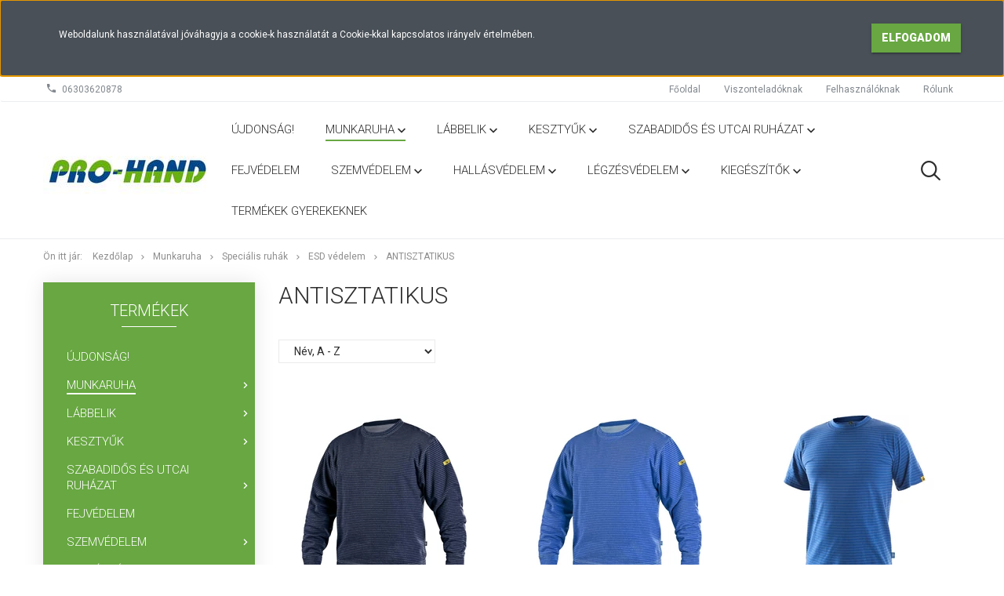

--- FILE ---
content_type: text/html; charset=UTF-8
request_url: https://prohand.hu/munkaruha-467/specialis-ruhak-473/esd-vedelem-694/antisztatikus-886
body_size: 24054
content:

<!DOCTYPE html>
<!--[if lt IE 7]>      <html class="no-js lt-ie10 lt-ie9 lt-ie8 lt-ie7" lang="hu" dir="ltr"> <![endif]-->
<!--[if IE 7]>         <html class="no-js lt-ie10 lt-ie9 lt-ie8" lang="hu" dir="ltr"> <![endif]-->
<!--[if IE 8]>         <html class="no-js lt-ie10 lt-ie9" lang="hu" dir="ltr"> <![endif]-->
<!--[if IE 9]>         <html class="no-js lt-ie10" lang="hu" dir="ltr"> <![endif]-->
<!--[if gt IE 10]><!--> <html class="no-js" lang="hu" dir="ltr"> <!--<![endif]-->
<head>
    <title>antisztatikus - ESD védelem</title>
    <meta charset="utf-8">
    <meta name="description" content="antisztatikus kategóriánkban megtalálja az Önnek legmegfelelőbb terméket. Nézz meg antisztatikus kategóriánk kínálatát.">
    <meta name="robots" content="index, follow">
    <meta property="og:title" content="" />
    <meta property="og:description" content="" />
    <meta property="og:type" content="website" />
    <meta property="og:url" content="https://prohand.hu/munkaruha-467/specialis-ruhak-473/esd-vedelem-694/antisztatikus-886" />
    <meta property="og:image" content="https://prohand.cdn.shoprenter.hu/custom/prohand/image/cache/w1200h628/nomeskek.jpg.webp?lastmod=0.1674555798" />
    <link href="https://prohand.cdn.shoprenter.hu/custom/prohand/image/data/logoPH2.jpg?lastmod=1617948715.1674555798" rel="icon" />
    <link href="https://prohand.cdn.shoprenter.hu/custom/prohand/image/data/logoPH2.jpg?lastmod=1617948715.1674555798" rel="apple-touch-icon" />
    <base href="https://prohand.hu:443" />

    <meta name="viewport" content="width=device-width, initial-scale=1">
            <link href="https://prohand.hu/munkaruha-467/specialis-ruhak-473/esd-vedelem-694/antisztatikus-886" rel="canonical">
    
            
                        <link rel="stylesheet" href="https://prohand.cdn.shoprenter.hu/web/compiled/css/fancybox2.css?v=1763549342" media="screen">
            <link rel="stylesheet" href="https://prohand.cdn.shoprenter.hu/custom/prohand/catalog/view/theme/tokyo_green/style/1745484441.1537781973.1681294452.0.css?v=null.1674555798" media="screen">
        <script>
        window.nonProductQuality = 80;
    </script>
    <script src="//ajax.googleapis.com/ajax/libs/jquery/1.10.2/jquery.min.js"></script>
    <script>window.jQuery || document.write('<script src="https://prohand.cdn.shoprenter.hu/catalog/view/javascript/jquery/jquery-1.10.2.min.js?v=1484139539"><\/script>')</script>

            
            
    
        <!-- Header JavaScript codes -->
            <script src="https://prohand.cdn.shoprenter.hu/web/compiled/js/countdown.js?v=1763549340"></script>
                    <script src="https://prohand.cdn.shoprenter.hu/web/compiled/js/base.js?v=1763549340"></script>
                    <script src="https://prohand.cdn.shoprenter.hu/web/compiled/js/fancybox2.js?v=1763549340"></script>
                    <script src="https://prohand.cdn.shoprenter.hu/web/compiled/js/before_starter2_head.js?v=1763549340"></script>
                    <script src="https://prohand.cdn.shoprenter.hu/web/compiled/js/before_starter2_productpage.js?v=1763549340"></script>
                    <script src="https://prohand.cdn.shoprenter.hu/web/compiled/js/base_bootstrap.js?v=1763549340"></script>
                    <script src="https://prohand.cdn.shoprenter.hu/web/compiled/js/nanobar.js?v=1763549340"></script>
                    <script src="https://prohand.cdn.shoprenter.hu/web/compiled/js/before_starter.js?v=1763549340"></script>
                    <script src="https://prohand.cdn.shoprenter.hu/web/compiled/js/compare.js?v=1763549340"></script>
                    <script src="https://prohand.cdn.shoprenter.hu/catalog/view/javascript/addtocart/addtocart.js?v=1726839966"></script>
                    <!-- Header jQuery onLoad scripts -->
    <script>
        window.countdownFormat = '%D:%H:%M:%S';
        //<![CDATA[
        var BASEURL = 'https://prohand.hu';
Currency = {"symbol_left":"","symbol_right":" Ft","decimal_place":0,"decimal_point":",","thousand_point":".","currency":"HUF","value":1};

            function setAutoHelpTitles(){
                $('.autohelp[title]').each(function(){
                    if(!$(this).parents('.aurora-scroll-mode').length) {
                        $(this).attr('rel', $(this).attr('title') );
                        $(this).removeAttr('title');
                        $(this).qtip({
                            content: { text:  $(this).attr('rel') },
                            hide: { fixed: true },
                            position: {
                                corner: {
                                    target: 'topMiddle',
                                    tooltip: 'bottomMiddle'
                                },
                                adjust: {
                                    screen: true
                                }
                            },
                            style: {
                                border: { color: '#d10fd1'},
                                background: '#31e07d',
                                width: 500
                            }
                        });
                    }
                });
            }
            

        $(document).ready(function(){
        // DOM ready
            
                $('.fancybox').fancybox({
                    maxWidth: 820,
                    maxHeight: 650,
                    afterLoad: function(){
                        wrapCSS = $(this.element).data('fancybox-wrapcss');
                        if(wrapCSS){
                            $('.fancybox-wrap').addClass(wrapCSS);
                        }
                    },
                    helpers: {
                        thumbs: {
                            width: 50,
                            height: 50
                        }
                    }
                });
                $('.fancybox-inline').fancybox({
                    maxWidth: 820,
                    maxHeight: 650,
                    type:'inline'
                });
                

setAutoHelpTitles();

        // /DOM ready
        });
        $(window).load(function(){
        // OnLoad
            new WishlistHandler('wishlist-add','');

        // /OnLoad
        });
        //]]>
    </script>
    
        <script src="https://prohand.cdn.shoprenter.hu/web/compiled/js/vue/manifest.bundle.js?v=1763549338"></script>
<script>
    var ShopRenter = ShopRenter || {};
    ShopRenter.onCartUpdate = function (callable) {
        document.addEventListener('cartChanged', callable)
    };
    ShopRenter.onItemAdd = function (callable) {
        document.addEventListener('AddToCart', callable)
    };
    ShopRenter.onItemDelete = function (callable) {
        document.addEventListener('deleteCart', callable)
    };
    ShopRenter.onSearchResultViewed = function (callable) {
        document.addEventListener('AuroraSearchResultViewed', callable)
    };
    ShopRenter.onSubscribedForNewsletter = function (callable) {
        document.addEventListener('AuroraSubscribedForNewsletter', callable)
    };
    ShopRenter.onCheckoutInitiated = function (callable) {
        document.addEventListener('AuroraCheckoutInitiated', callable)
    };
    ShopRenter.onCheckoutShippingInfoAdded = function (callable) {
        document.addEventListener('AuroraCheckoutShippingInfoAdded', callable)
    };
    ShopRenter.onCheckoutPaymentInfoAdded = function (callable) {
        document.addEventListener('AuroraCheckoutPaymentInfoAdded', callable)
    };
    ShopRenter.onCheckoutOrderConfirmed = function (callable) {
        document.addEventListener('AuroraCheckoutOrderConfirmed', callable)
    };
    ShopRenter.onCheckoutOrderPaid = function (callable) {
        document.addEventListener('AuroraOrderPaid', callable)
    };
    ShopRenter.onCheckoutOrderPaidUnsuccessful = function (callable) {
        document.addEventListener('AuroraOrderPaidUnsuccessful', callable)
    };
    ShopRenter.onProductPageViewed = function (callable) {
        document.addEventListener('AuroraProductPageViewed', callable)
    };
    ShopRenter.onMarketingConsentChanged = function (callable) {
        document.addEventListener('AuroraMarketingConsentChanged', callable)
    };
    ShopRenter.onCustomerRegistered = function (callable) {
        document.addEventListener('AuroraCustomerRegistered', callable)
    };
    ShopRenter.onCustomerLoggedIn = function (callable) {
        document.addEventListener('AuroraCustomerLoggedIn', callable)
    };
    ShopRenter.onCustomerUpdated = function (callable) {
        document.addEventListener('AuroraCustomerUpdated', callable)
    };
    ShopRenter.onCartPageViewed = function (callable) {
        document.addEventListener('AuroraCartPageViewed', callable)
    };
    ShopRenter.customer = {"userId":0,"userClientIP":"3.143.0.55","userGroupId":8,"customerGroupTaxMode":"gross","customerGroupPriceMode":"net_tax","email":"","phoneNumber":"","name":{"firstName":"","lastName":""}};
    ShopRenter.theme = {"name":"tokyo_green","family":"tokyo","parent":"bootstrap"};
    ShopRenter.shop = {"name":"prohand","locale":"hu","currency":{"code":"HUF","rate":1},"domain":"prohand.myshoprenter.hu"};
    ShopRenter.page = {"route":"product\/list","queryString":"munkaruha-467\/specialis-ruhak-473\/esd-vedelem-694\/antisztatikus-886"};

    ShopRenter.formSubmit = function (form, callback) {
        callback();
    };

    let loadedAsyncScriptCount = 0;
    function asyncScriptLoaded(position) {
        loadedAsyncScriptCount++;
        if (position === 'body') {
            if (document.querySelectorAll('.async-script-tag').length === loadedAsyncScriptCount) {
                if (/complete|interactive|loaded/.test(document.readyState)) {
                    document.dispatchEvent(new CustomEvent('asyncScriptsLoaded', {}));
                } else {
                    document.addEventListener('DOMContentLoaded', () => {
                        document.dispatchEvent(new CustomEvent('asyncScriptsLoaded', {}));
                    });
                }
            }
        }
    }
</script>


                    <script type="text/javascript" src="https://prohand.cdn.shoprenter.hu/web/compiled/js/vue/customerEventDispatcher.bundle.js?v=1763549338"></script>




    
    
                
            
            <script>window.dataLayer=window.dataLayer||[];function gtag(){dataLayer.push(arguments)};var ShopRenter=ShopRenter||{};ShopRenter.config=ShopRenter.config||{};ShopRenter.config.googleConsentModeDefaultValue="denied";</script>                        <script type="text/javascript" src="https://prohand.cdn.shoprenter.hu/web/compiled/js/vue/googleConsentMode.bundle.js?v=1763549338"></script>

            
            <script type="text/javascript"src="https://prohand.cdn.shoprenter.hu/web/compiled/js/vue/dataLayer.bundle.js?v=1763549338"></script>
            
            
            
            
    
</head>

<body id="body" class="bootstrap-body page-body product-list-body category-list-body list_page_body category_list_body body-pathway-top desktop-device-body body-pathway-top tokyo_green-body" role="document">
            
    
<div id="fb-root"></div>
<script>(function (d, s, id) {
        var js, fjs = d.getElementsByTagName(s)[0];
        if (d.getElementById(id)) return;
        js = d.createElement(s);
        js.id = id;
        js.src = "//connect.facebook.net/hu_HU/sdk/xfbml.customerchat.js#xfbml=1&version=v2.12&autoLogAppEvents=1";
        fjs.parentNode.insertBefore(js, fjs);
    }(document, "script", "facebook-jssdk"));
</script>



            

<div id="firstLogNanobar" class="Fixed aurora-nanobar aurora-nanobar-firstlogin">
    <div class="aurora-nanobar-container">
        <span id="nanoText" class="aurora-nanobar-text"
              style="font-size: 12px;">Weboldalunk használatával jóváhagyja a cookie-k használatát a Cookie-kkal kapcsolatos irányelv értelmében.</span>
        <div class="nanobar-buttons">
                        <a id="auroraNanobarClose" href="" class="button btn btn-primary aurora-nanobar-btn"
               data-marketing-cookie-status="false">
                <span>Elfogadom</span>
            </a>
        </div>
    </div>
</div>

<script type="text/javascript">

    (function ($) {
        $(document).ready(function () {
            new AuroraNanobar.FirstLogNanobar(jQuery('#firstLogNanobar'), 'top');
        });
    })(jQuery);

</script>


    
                




        







    
    
    <link media="screen and (max-width: 992px)" rel="stylesheet" href="https://prohand.cdn.shoprenter.hu/catalog/view/javascript/jquery/jquery-mmenu/dist/css/jquery.mmenu.all.css?v=1484139539">
    <script src="https://prohand.cdn.shoprenter.hu/catalog/view/javascript/jquery/jquery-mmenu/dist/js/jquery.mmenu.all.min.js?v=1484139539"></script>
        <script src="https://prohand.cdn.shoprenter.hu/catalog/view/javascript/jquery/product_count_in_cart.js?v=1530610005"></script>

    <script>
        $(document).ready(function(){$('#menu-nav').mmenu({navbar:{title:'Menü'},extensions:["theme-dark","border-full"],offCanvas:{position:"left",zposition:"back"},counters:true,searchfield:{add:true,search:true,placeholder:'keresés',noResults:''}});function setLanguagesMobile(type){$('.'+type+'-change-mobile').click(function(e){e.preventDefault();$('#'+type+'_value_mobile').attr('value',$(this).data('value'));$('#mobile_'+type+'_form').submit();});}
setLanguagesMobile('language');setLanguagesMobile('currency');});    </script>

    <form action="index.php" method="post" enctype="multipart/form-data" id="mobile_currency_form">
        <input id="currency_value_mobile" type="hidden" value="" name="currency_id"/>
    </form>

    <form action="index.php" method="post" enctype="multipart/form-data" id="mobile_language_form">
        <input id="language_value_mobile" type="hidden" value="" name="language_code"/>
    </form>

    
    <div id="menu-nav">
        <ul>
                                            <li class="mm-title mm-group-title text-center"><span><i class="sr-icon-list"></i> Menüpontok</span></li>
    
                            <li class="informations-mobile-menu-item">
                <a href="https://prohand.hu/viszonteladoknak-31" target="_self">Viszonteladóknak</a>
                            </li>
                    <li class="informations-mobile-menu-item">
                <a href="https://prohand.hu/felhasznaloknak-32" target="_self">Felhasználóknak</a>
                            </li>
                    <li class="informations-mobile-menu-item">
                <a href="https://prohand.hu/rolunk" target="_self">Rólunk</a>
                            </li>
                    <li class="informations-mobile-menu-item">
                <a href="https://prohand.hu/index.php?route=information/contact" target="_self">Kapcsolat</a>
                            </li>
            
        
        
        

                        <li class="mm-title mm-group-title text-center"><span><i class="sr-icon-tags"></i> Kategóriák</span></li>
    
    <li>
    <a href="https://prohand.hu/ujdonsag-700">            <h3 class="category-list-link-text">Újdonság!</h3>
        </a>
    </li><li>
    <a href="https://prohand.hu/munkaruha-467">            <h3 class="category-list-link-text">Munkaruha</h3>
        </a>
            <ul><li>
    <a href="https://prohand.hu/munkaruha-467/munkaruha-kollekciok-566">            Munkaruha kollekciók
        </a>
            <ul><li>
    <a href="https://prohand.hu/munkaruha-467/munkaruha-kollekciok-566/bennon-munkaruha-917">            Bennon munkaruha
        </a>
    </li><li>
    <a href="https://prohand.hu/munkaruha-467/munkaruha-kollekciok-566/cxs-munkaruha-567">            CXS munkaruha
        </a>
            <ul><li>
    <a href="https://prohand.hu/munkaruha-467/munkaruha-kollekciok-566/cxs-munkaruha-567/cxs-naos-747">            CXS Naos
        </a>
    </li><li>
    <a href="https://prohand.hu/munkaruha-467/munkaruha-kollekciok-566/cxs-munkaruha-567/luxy-583">            CXS Luxy
        </a>
    </li><li>
    <a href="https://prohand.hu/munkaruha-467/munkaruha-kollekciok-566/cxs-munkaruha-567/luxy-bright-585">            CXS Luxy Bright
        </a>
    </li><li>
    <a href="https://prohand.hu/munkaruha-467/munkaruha-kollekciok-566/cxs-munkaruha-567/orion-593">            CXS Orion
        </a>
    </li><li>
    <a href="https://prohand.hu/munkaruha-467/munkaruha-kollekciok-566/cxs-munkaruha-567/sirius-608">            CXS Sirius
        </a>
    </li><li>
    <a href="https://prohand.hu/munkaruha-467/munkaruha-kollekciok-566/cxs-munkaruha-567/sirius-brighton-743">            CXS Sirius Brighton
        </a>
    </li><li>
    <a href="https://prohand.hu/munkaruha-467/munkaruha-kollekciok-566/cxs-munkaruha-567/stretch-614">            CXS Stretch
        </a>
    </li><li>
    <a href="https://prohand.hu/munkaruha-467/munkaruha-kollekciok-566/cxs-munkaruha-567/phoenix-596">            CXS Phoenix
        </a>
    </li><li>
    <a href="https://prohand.hu/munkaruha-467/munkaruha-kollekciok-566/cxs-munkaruha-567/cxs-klasik-568">            CXS Klasik
        </a>
    </li></ul>
    </li></ul>
    </li><li>
    <a href="https://prohand.hu/munkaruha-467/klasszikus-munkaruha-542">            Klasszikus munkaruha
        </a>
            <ul><li>
    <a href="https://prohand.hu/munkaruha-467/klasszikus-munkaruha-542/kabat-574">            Kabát
        </a>
    </li><li>
    <a href="https://prohand.hu/munkaruha-467/klasszikus-munkaruha-542/derekas-nadrag-573">            Derekas nadrág
        </a>
    </li><li>
    <a href="https://prohand.hu/munkaruha-467/klasszikus-munkaruha-542/kertesznadrag-565">            Kertésznadrág
        </a>
    </li><li>
    <a href="https://prohand.hu/munkaruha-467/klasszikus-munkaruha-542/overall-589">            Overáll
        </a>
    </li><li>
    <a href="https://prohand.hu/munkaruha-467/klasszikus-munkaruha-542/melleny-594">            Mellény
        </a>
    </li><li>
    <a href="https://prohand.hu/munkaruha-467/klasszikus-munkaruha-542/rovidnadrag-588">            Rövidnadrág
        </a>
    </li><li>
    <a href="https://prohand.hu/munkaruha-467/klasszikus-munkaruha-542/oltony-571">            Öltöny
        </a>
    </li><li>
    <a href="https://prohand.hu/munkaruha-467/klasszikus-munkaruha-542/noi-munkaruha-569">            Női munkaruha
        </a>
            <ul><li>
    <a href="https://prohand.hu/munkaruha-467/klasszikus-munkaruha-542/noi-munkaruha-569/noi-rovidnadrag-950">            Női rövidnadrág
        </a>
    </li><li>
    <a href="https://prohand.hu/munkaruha-467/klasszikus-munkaruha-542/noi-munkaruha-569/noi-kabat-572">            Női kabát
        </a>
    </li><li>
    <a href="https://prohand.hu/munkaruha-467/klasszikus-munkaruha-542/noi-munkaruha-569/noi-derekas-nadrag-570">            Női derekas nadrág
        </a>
    </li><li>
    <a href="https://prohand.hu/munkaruha-467/klasszikus-munkaruha-542/noi-munkaruha-569/noi-kertesznadrag-576">            Női kertésznadrág
        </a>
    </li></ul>
    </li><li>
    <a href="https://prohand.hu/munkaruha-467/klasszikus-munkaruha-542/koteny-556">            Kötény
        </a>
    </li><li>
    <a href="https://prohand.hu/munkaruha-467/klasszikus-munkaruha-542/kopeny-575">            Köpeny
        </a>
    </li><li>
    <a href="https://prohand.hu/munkaruha-467/klasszikus-munkaruha-542/sapka-543">            Sapka
        </a>
    </li></ul>
    </li><li>
    <a href="https://prohand.hu/munkaruha-467/gasztro-es-feher-ruhazat-482">            Gasztro és fehér ruházat
        </a>
            <ul><li>
    <a href="https://prohand.hu/munkaruha-467/gasztro-es-feher-ruhazat-482/kabat-483">            Kabát
        </a>
    </li><li>
    <a href="https://prohand.hu/munkaruha-467/gasztro-es-feher-ruhazat-482/melleny-618">            Mellény
        </a>
    </li><li>
    <a href="https://prohand.hu/munkaruha-467/gasztro-es-feher-ruhazat-482/ing-597">            Ing
        </a>
    </li><li>
    <a href="https://prohand.hu/munkaruha-467/gasztro-es-feher-ruhazat-482/nadrag-486">            Nadrág
        </a>
    </li><li>
    <a href="https://prohand.hu/munkaruha-467/gasztro-es-feher-ruhazat-482/szoknya-616">            Szoknya
        </a>
    </li><li>
    <a href="https://prohand.hu/munkaruha-467/gasztro-es-feher-ruhazat-482/koteny-494">            Kötény
        </a>
    </li><li>
    <a href="https://prohand.hu/munkaruha-467/gasztro-es-feher-ruhazat-482/kopeny-490">            Köpeny
        </a>
    </li><li>
    <a href="https://prohand.hu/munkaruha-467/gasztro-es-feher-ruhazat-482/sapka-577">            Sapka
        </a>
    </li></ul>
    </li><li>
    <a href="https://prohand.hu/munkaruha-467/fenyvisszavero-ruhazat-468">            Fényvisszaverő ruházat
        </a>
            <ul><li>
    <a href="https://prohand.hu/munkaruha-467/fenyvisszavero-ruhazat-468/kabat-520">            Kabát
        </a>
    </li><li>
    <a href="https://prohand.hu/munkaruha-467/fenyvisszavero-ruhazat-468/belelt-kabat-506">            Bélelt kabát
        </a>
    </li><li>
    <a href="https://prohand.hu/munkaruha-467/fenyvisszavero-ruhazat-468/melleny-471">            Mellény
        </a>
    </li><li>
    <a href="https://prohand.hu/munkaruha-467/fenyvisszavero-ruhazat-468/derekas-nadrag-584">            Derekas nadrág
        </a>
    </li><li>
    <a href="https://prohand.hu/munkaruha-467/fenyvisszavero-ruhazat-468/belelt-derekas-nadrag-508">            Bélelt derekas nadrág
        </a>
    </li><li>
    <a href="https://prohand.hu/munkaruha-467/fenyvisszavero-ruhazat-468/kertesznadrag-586">            Kertésznadrág
        </a>
    </li><li>
    <a href="https://prohand.hu/munkaruha-467/fenyvisszavero-ruhazat-468/pulover-625">            Pulóver
        </a>
    </li><li>
    <a href="https://prohand.hu/munkaruha-467/fenyvisszavero-ruhazat-468/polo-622">            Póló
        </a>
    </li><li>
    <a href="https://prohand.hu/munkaruha-467/fenyvisszavero-ruhazat-468/rovidnadrag-592">            Rövidnadrág
        </a>
    </li><li>
    <a href="https://prohand.hu/munkaruha-467/fenyvisszavero-ruhazat-468/esoruha-469">            Esőruha
        </a>
    </li><li>
    <a href="https://prohand.hu/munkaruha-467/fenyvisszavero-ruhazat-468/sapka-541">            Sapka
        </a>
    </li><li>
    <a href="https://prohand.hu/munkaruha-467/fenyvisszavero-ruhazat-468/kiegeszitok-476">            Kiegészítők
        </a>
    </li></ul>
    </li><li>
    <a href="https://prohand.hu/munkaruha-467/belelt-ruhak-503">            Bélelt ruhák
        </a>
            <ul><li>
    <a href="https://prohand.hu/munkaruha-467/belelt-ruhak-503/kabat-504">            Kabát
        </a>
    </li><li>
    <a href="https://prohand.hu/munkaruha-467/belelt-ruhak-503/derekas-nadrag-561">            Derekas nadrág
        </a>
    </li><li>
    <a href="https://prohand.hu/munkaruha-467/belelt-ruhak-503/kertesznadrag-587">            Kertésznadrág
        </a>
    </li><li>
    <a href="https://prohand.hu/munkaruha-467/belelt-ruhak-503/overall-582">            Overáll
        </a>
    </li><li>
    <a href="https://prohand.hu/munkaruha-467/belelt-ruhak-503/melleny-518">            Mellény
        </a>
    </li><li>
    <a href="https://prohand.hu/munkaruha-467/belelt-ruhak-503/sapka-sal-516">            Sapka, sál
        </a>
    </li></ul>
    </li><li>
    <a href="https://prohand.hu/munkaruha-467/esoruha-470">            Esőruha
        </a>
    </li><li>
    <a href="https://prohand.hu/munkaruha-467/specialis-ruhak-473">            Speciális ruhák
        </a>
            <ul><li>
    <a href="https://prohand.hu/munkaruha-467/specialis-ruhak-473/esd-vedelem-694">            ESD védelem
        </a>
            <ul><li>
    <a href="https://prohand.hu/munkaruha-467/specialis-ruhak-473/esd-vedelem-694/antisztatikus-886">            <b>antisztatikus</b>
        </a>
    </li></ul>
    </li><li>
    <a href="https://prohand.hu/munkaruha-467/specialis-ruhak-473/vagasbiztos-626">            Vágásbiztos
        </a>
    </li><li>
    <a href="https://prohand.hu/munkaruha-467/specialis-ruhak-473/hegeszto-495">            Hegesztő
        </a>
    </li><li>
    <a href="https://prohand.hu/munkaruha-467/specialis-ruhak-473/vegyvedelem-474">            Vegyvédelem
        </a>
    </li><li>
    <a href="https://prohand.hu/munkaruha-467/specialis-ruhak-473/pvc-kotenyek-555">            PVC kötények
        </a>
    </li></ul>
    </li><li>
    <a href="https://prohand.hu/munkaruha-467/egyszer-hasznalatos-546">            Egyszer használatos
        </a>
    </li></ul>
    </li><li>
    <a href="https://prohand.hu/labbelik-462">            <h3 class="category-list-link-text">Lábbelik</h3>
        </a>
            <ul><li>
    <a href="https://prohand.hu/labbelik-462/labbeli-kollekciok-526">            Lábbeli kollekciók
        </a>
            <ul><li>
    <a href="https://prohand.hu/labbelik-462/labbeli-kollekciok-526/adamant-bennon-923">            Adamant, Bennon
        </a>
            <ul><li>
    <a href="https://prohand.hu/labbelik-462/labbeli-kollekciok-526/adamant-bennon-923/adamant-941">            Adamant
        </a>
            <ul><li>
    <a href="https://prohand.hu/labbelik-462/labbeli-kollekciok-526/adamant-bennon-923/adamant-941/plus-944">            Plus
        </a>
    </li></ul>
    </li><li>
    <a href="https://prohand.hu/labbelik-462/labbeli-kollekciok-526/adamant-bennon-923/bennon-926">            Bennon
        </a>
            <ul><li>
    <a href="https://prohand.hu/labbelik-462/labbeli-kollekciok-526/adamant-bennon-923/bennon-926/prim-932">            Prim
        </a>
    </li><li>
    <a href="https://prohand.hu/labbelik-462/labbeli-kollekciok-526/adamant-bennon-923/bennon-926/rebel-929">            Rebel
        </a>
    </li><li>
    <a href="https://prohand.hu/labbelik-462/labbeli-kollekciok-526/adamant-bennon-923/bennon-926/tactical-935">            Tactical
        </a>
    </li><li>
    <a href="https://prohand.hu/labbelik-462/labbeli-kollekciok-526/adamant-bennon-923/bennon-926/trek-938">            Trek
        </a>
    </li><li>
    <a href="https://prohand.hu/labbelik-462/labbeli-kollekciok-526/adamant-bennon-923/bennon-926/white-947">            White
        </a>
    </li></ul>
    </li></ul>
    </li><li>
    <a href="https://prohand.hu/labbelik-462/labbeli-kollekciok-526/cxs-527">            CXS
        </a>
            <ul><li>
    <a href="https://prohand.hu/labbelik-462/labbeli-kollekciok-526/cxs-527/michelin-920">            Michelin
        </a>
    </li><li>
    <a href="https://prohand.hu/labbelik-462/labbeli-kollekciok-526/cxs-527/profit-892">            Profit
        </a>
    </li><li>
    <a href="https://prohand.hu/labbelik-462/labbeli-kollekciok-526/cxs-527/texline-744">            Texline
        </a>
    </li><li>
    <a href="https://prohand.hu/labbelik-462/labbeli-kollekciok-526/cxs-527/universe-703">            Universe
        </a>
    </li><li>
    <a href="https://prohand.hu/labbelik-462/labbeli-kollekciok-526/cxs-527/stone-612">            Stone
        </a>
    </li><li>
    <a href="https://prohand.hu/labbelik-462/labbeli-kollekciok-526/cxs-527/rock-602">            Rock
        </a>
    </li><li>
    <a href="https://prohand.hu/labbelik-462/labbeli-kollekciok-526/cxs-527/island-558">            Island
        </a>
    </li><li>
    <a href="https://prohand.hu/labbelik-462/labbeli-kollekciok-526/cxs-527/safety-steel-607">            Safety Steel
        </a>
    </li><li>
    <a href="https://prohand.hu/labbelik-462/labbeli-kollekciok-526/cxs-527/dog-528">            Dog
        </a>
    </li><li>
    <a href="https://prohand.hu/labbelik-462/labbeli-kollekciok-526/cxs-527/work-621">            Work
        </a>
    </li><li>
    <a href="https://prohand.hu/labbelik-462/labbeli-kollekciok-526/cxs-527/road-598">            Road
        </a>
    </li><li>
    <a href="https://prohand.hu/labbelik-462/labbeli-kollekciok-526/cxs-527/gotex-553">            Gotex
        </a>
    </li></ul>
    </li><li>
    <a href="https://prohand.hu/labbelik-462/labbeli-kollekciok-526/z-style-679">            Bennon
        </a>
            <ul><li>
    <a href="https://prohand.hu/labbelik-462/labbeli-kollekciok-526/z-style-679/adamant-680">            Adamant
        </a>
            <ul><li>
    <a href="https://prohand.hu/labbelik-462/labbeli-kollekciok-526/z-style-679/adamant-680/classic-682">            Classic
        </a>
    </li><li>
    <a href="https://prohand.hu/labbelik-462/labbeli-kollekciok-526/z-style-679/adamant-680/plus-681">            Plus
        </a>
    </li><li>
    <a href="https://prohand.hu/labbelik-462/labbeli-kollekciok-526/z-style-679/adamant-680/non-metallic-683">            Non-Metallic
        </a>
    </li></ul>
    </li><li>
    <a href="https://prohand.hu/labbelik-462/labbeli-kollekciok-526/z-style-679/bennon-684">            Bennon
        </a>
            <ul><li>
    <a href="https://prohand.hu/labbelik-462/labbeli-kollekciok-526/z-style-679/bennon-684/basic-686">            Basic
        </a>
    </li><li>
    <a href="https://prohand.hu/labbelik-462/labbeli-kollekciok-526/z-style-679/bennon-684/prim-688">            Prim
        </a>
    </li><li>
    <a href="https://prohand.hu/labbelik-462/labbeli-kollekciok-526/z-style-679/bennon-684/tactical-685">            Tactical
        </a>
    </li><li>
    <a href="https://prohand.hu/labbelik-462/labbeli-kollekciok-526/z-style-679/bennon-684/rebel-693">            Rebel
        </a>
    </li><li>
    <a href="https://prohand.hu/labbelik-462/labbeli-kollekciok-526/z-style-679/bennon-684/trek-690">            Trek
        </a>
    </li><li>
    <a href="https://prohand.hu/labbelik-462/labbeli-kollekciok-526/z-style-679/bennon-684/white-687">            White
        </a>
    </li><li>
    <a href="https://prohand.hu/labbelik-462/labbeli-kollekciok-526/z-style-679/bennon-684/light-cork-689">            Light Cork
        </a>
    </li></ul>
    </li></ul>
    </li><li>
    <a href="https://prohand.hu/labbelik-462/labbeli-kollekciok-526/vm-702">            VM
        </a>
            <ul><li>
    <a href="https://prohand.hu/labbelik-462/labbeli-kollekciok-526/vm-702/high-technology-843">            High-Technology
        </a>
    </li><li>
    <a href="https://prohand.hu/labbelik-462/labbeli-kollekciok-526/vm-702/occupational-846">            Occupational
        </a>
    </li><li>
    <a href="https://prohand.hu/labbelik-462/labbeli-kollekciok-526/vm-702/outdoor-840">            Outdoor
        </a>
    </li><li>
    <a href="https://prohand.hu/labbelik-462/labbeli-kollekciok-526/vm-702/safety-758">            Safety
        </a>
    </li></ul>
    </li></ul>
    </li><li>
    <a href="https://prohand.hu/labbelik-462/munkavedelmi-labbelik-491">            Munkavédelmi lábbelik
        </a>
            <ul><li>
    <a href="https://prohand.hu/labbelik-462/munkavedelmi-labbelik-491/bakancs-524">            Bakancs
        </a>
            <ul><li>
    <a href="https://prohand.hu/labbelik-462/munkavedelmi-labbelik-491/bakancs-524/acelbetetes-525">            Acélbetétes
        </a>
            <ul><li>
    <a href="https://prohand.hu/labbelik-462/munkavedelmi-labbelik-491/bakancs-524/acelbetetes-525/s1-709">            S1
        </a>
    </li><li>
    <a href="https://prohand.hu/labbelik-462/munkavedelmi-labbelik-491/bakancs-524/acelbetetes-525/s1p-710">            S1P
        </a>
    </li><li>
    <a href="https://prohand.hu/labbelik-462/munkavedelmi-labbelik-491/bakancs-524/acelbetetes-525/s2-711">            S2
        </a>
    </li><li>
    <a href="https://prohand.hu/labbelik-462/munkavedelmi-labbelik-491/bakancs-524/acelbetetes-525/s3-712">            S3
        </a>
    </li></ul>
    </li><li>
    <a href="https://prohand.hu/labbelik-462/munkavedelmi-labbelik-491/bakancs-524/betet-nelkuli-529">            Betét nélküli
        </a>
            <ul><li>
    <a href="https://prohand.hu/labbelik-462/munkavedelmi-labbelik-491/bakancs-524/betet-nelkuli-529/o1-713">            O1
        </a>
    </li><li>
    <a href="https://prohand.hu/labbelik-462/munkavedelmi-labbelik-491/bakancs-524/betet-nelkuli-529/o2-714">            O2
        </a>
    </li><li>
    <a href="https://prohand.hu/labbelik-462/munkavedelmi-labbelik-491/bakancs-524/betet-nelkuli-529/ob-715">            OB
        </a>
    </li></ul>
    </li><li>
    <a href="https://prohand.hu/labbelik-462/munkavedelmi-labbelik-491/bakancs-524/non-metallic-606">            Non-Metallic / Kompozit
        </a>
            <ul><li>
    <a href="https://prohand.hu/labbelik-462/munkavedelmi-labbelik-491/bakancs-524/non-metallic-606/o2-716">            O2
        </a>
    </li><li>
    <a href="https://prohand.hu/labbelik-462/munkavedelmi-labbelik-491/bakancs-524/non-metallic-606/s1p-717">            S1P
        </a>
    </li><li>
    <a href="https://prohand.hu/labbelik-462/munkavedelmi-labbelik-491/bakancs-524/non-metallic-606/s3-718">            S3
        </a>
    </li></ul>
    </li><li>
    <a href="https://prohand.hu/labbelik-462/munkavedelmi-labbelik-491/bakancs-524/belelt-bakancs-601">            Bélelt bakancs
        </a>
            <ul><li>
    <a href="https://prohand.hu/labbelik-462/munkavedelmi-labbelik-491/bakancs-524/belelt-bakancs-601/o2-719">            O2
        </a>
    </li><li>
    <a href="https://prohand.hu/labbelik-462/munkavedelmi-labbelik-491/bakancs-524/belelt-bakancs-601/s3-720">            S3
        </a>
    </li></ul>
    </li></ul>
    </li><li>
    <a href="https://prohand.hu/labbelik-462/munkavedelmi-labbelik-491/felcipo-532">            Félcipő
        </a>
            <ul><li>
    <a href="https://prohand.hu/labbelik-462/munkavedelmi-labbelik-491/felcipo-532/non-metallic-847">            Non-Metallic / Kompozit
        </a>
            <ul><li>
    <a href="https://prohand.hu/labbelik-462/munkavedelmi-labbelik-491/felcipo-532/non-metallic-847/s1-913">            S1
        </a>
    </li><li>
    <a href="https://prohand.hu/labbelik-462/munkavedelmi-labbelik-491/felcipo-532/non-metallic-847/s1p-853">            S1P
        </a>
    </li><li>
    <a href="https://prohand.hu/labbelik-462/munkavedelmi-labbelik-491/felcipo-532/non-metallic-847/s3-868">            S3
        </a>
    </li></ul>
    </li><li>
    <a href="https://prohand.hu/labbelik-462/munkavedelmi-labbelik-491/felcipo-532/acelbetetes-534">            Acélbetétes
        </a>
            <ul><li>
    <a href="https://prohand.hu/labbelik-462/munkavedelmi-labbelik-491/felcipo-532/acelbetetes-534/s1-721">            S1
        </a>
    </li><li>
    <a href="https://prohand.hu/labbelik-462/munkavedelmi-labbelik-491/felcipo-532/acelbetetes-534/s1p-722">            S1P
        </a>
    </li><li>
    <a href="https://prohand.hu/labbelik-462/munkavedelmi-labbelik-491/felcipo-532/acelbetetes-534/s2-723">            S2
        </a>
    </li><li>
    <a href="https://prohand.hu/labbelik-462/munkavedelmi-labbelik-491/felcipo-532/acelbetetes-534/s3-724">            S3
        </a>
    </li></ul>
    </li><li>
    <a href="https://prohand.hu/labbelik-462/munkavedelmi-labbelik-491/felcipo-532/betet-nelkuli-533">            Betét nélküli
        </a>
            <ul><li>
    <a href="https://prohand.hu/labbelik-462/munkavedelmi-labbelik-491/felcipo-532/betet-nelkuli-533/o1-725">            O1
        </a>
    </li><li>
    <a href="https://prohand.hu/labbelik-462/munkavedelmi-labbelik-491/felcipo-532/betet-nelkuli-533/o2-727">            O2
        </a>
    </li><li>
    <a href="https://prohand.hu/labbelik-462/munkavedelmi-labbelik-491/felcipo-532/betet-nelkuli-533/ob-728">            OB
        </a>
    </li></ul>
    </li></ul>
    </li><li>
    <a href="https://prohand.hu/labbelik-462/munkavedelmi-labbelik-491/szandal-530">            Szandál
        </a>
            <ul><li>
    <a href="https://prohand.hu/labbelik-462/munkavedelmi-labbelik-491/szandal-530/non-metallic-871">            Non-Metallic / Kompozit
        </a>
            <ul><li>
    <a href="https://prohand.hu/labbelik-462/munkavedelmi-labbelik-491/szandal-530/non-metallic-871/o1-877">            O1
        </a>
    </li><li>
    <a href="https://prohand.hu/labbelik-462/munkavedelmi-labbelik-491/szandal-530/non-metallic-871/s1-905">            S1
        </a>
    </li><li>
    <a href="https://prohand.hu/labbelik-462/munkavedelmi-labbelik-491/szandal-530/non-metallic-871/s1p-880">            S1P
        </a>
    </li></ul>
    </li><li>
    <a href="https://prohand.hu/labbelik-462/munkavedelmi-labbelik-491/szandal-530/acelbetetes-535">            Acélbetétes
        </a>
            <ul><li>
    <a href="https://prohand.hu/labbelik-462/munkavedelmi-labbelik-491/szandal-530/acelbetetes-535/s1-733">            S1
        </a>
    </li><li>
    <a href="https://prohand.hu/labbelik-462/munkavedelmi-labbelik-491/szandal-530/acelbetetes-535/s1p-734">            S1P
        </a>
    </li></ul>
    </li><li>
    <a href="https://prohand.hu/labbelik-462/munkavedelmi-labbelik-491/szandal-530/betet-nelkuli-531">            Betét nélküli
        </a>
    </li></ul>
    </li><li>
    <a href="https://prohand.hu/labbelik-462/munkavedelmi-labbelik-491/surrano-599">            Surranó
        </a>
            <ul><li>
    <a href="https://prohand.hu/labbelik-462/munkavedelmi-labbelik-491/surrano-599/acelbetetes-613">            Acélbetétes
        </a>
    </li><li>
    <a href="https://prohand.hu/labbelik-462/munkavedelmi-labbelik-491/surrano-599/betet-nelkuli-600">            Betét nélküli
        </a>
    </li><li>
    <a href="https://prohand.hu/labbelik-462/munkavedelmi-labbelik-491/surrano-599/non-metallic-691">            Non-Metallic / Kompozit
        </a>
    </li></ul>
    </li><li>
    <a href="https://prohand.hu/labbelik-462/munkavedelmi-labbelik-491/csizma-492">            Csizma
        </a>
            <ul><li>
    <a href="https://prohand.hu/labbelik-462/munkavedelmi-labbelik-491/csizma-492/acelbetetes-591">            Acélbetétes
        </a>
    </li><li>
    <a href="https://prohand.hu/labbelik-462/munkavedelmi-labbelik-491/csizma-492/betet-nelkuli-493">            Betét nélküli
        </a>
    </li></ul>
    </li><li>
    <a href="https://prohand.hu/labbelik-462/munkavedelmi-labbelik-491/specialis-603">            Speciális
        </a>
            <ul><li>
    <a href="https://prohand.hu/labbelik-462/munkavedelmi-labbelik-491/specialis-603/vagasbiztos-797">            Vágásbiztos
        </a>
    </li><li>
    <a href="https://prohand.hu/labbelik-462/munkavedelmi-labbelik-491/specialis-603/villanyszerelo-779">            Villanyszerelő
        </a>
    </li><li>
    <a href="https://prohand.hu/labbelik-462/munkavedelmi-labbelik-491/specialis-603/esd-vedelem-604">            ESD védelem
        </a>
    </li><li>
    <a href="https://prohand.hu/labbelik-462/munkavedelmi-labbelik-491/specialis-603/hegeszto-692">            Hegesztő
        </a>
    </li></ul>
    </li><li>
    <a href="https://prohand.hu/labbelik-462/munkavedelmi-labbelik-491/feher-labbelik-580">            Fehér lábbelik
        </a>
            <ul><li>
    <a href="https://prohand.hu/labbelik-462/munkavedelmi-labbelik-491/feher-labbelik-580/acelbetetes-620">            Acélbetétes
        </a>
    </li><li>
    <a href="https://prohand.hu/labbelik-462/munkavedelmi-labbelik-491/feher-labbelik-580/betet-nelkuli-581">            Betét nélküli
        </a>
    </li></ul>
    </li><li>
    <a href="https://prohand.hu/labbelik-462/munkavedelmi-labbelik-491/papucs-549">            Papucs / Slipper
        </a>
    </li></ul>
    </li><li>
    <a href="https://prohand.hu/labbelik-462/szabadidos-labbelik-547">            Szabadidős lábbelik
        </a>
            <ul><li>
    <a href="https://prohand.hu/labbelik-462/szabadidos-labbelik-547/bakancs-552">            Bakancs
        </a>
    </li><li>
    <a href="https://prohand.hu/labbelik-462/szabadidos-labbelik-547/felcipo-554">            Félcipő
        </a>
    </li><li>
    <a href="https://prohand.hu/labbelik-462/szabadidos-labbelik-547/szandal-590">            Szandál
        </a>
    </li><li>
    <a href="https://prohand.hu/labbelik-462/szabadidos-labbelik-547/papucs-548">            Papucs
        </a>
    </li><li>
    <a href="https://prohand.hu/labbelik-462/szabadidos-labbelik-547/hotaposo-739">            Hótaposó
        </a>
    </li></ul>
    </li><li>
    <a href="https://prohand.hu/labbelik-462/kiegeszitok-463">            Kiegészítők
        </a>
            <ul><li>
    <a href="https://prohand.hu/labbelik-462/kiegeszitok-463/cipoapolas-911">            Cipőápolás
        </a>
    </li><li>
    <a href="https://prohand.hu/labbelik-462/kiegeszitok-463/talpbetet-464">            Talpbetét
        </a>
    </li><li>
    <a href="https://prohand.hu/labbelik-462/kiegeszitok-463/cipofuzo-475">            Cipőfűző
        </a>
    </li><li>
    <a href="https://prohand.hu/labbelik-462/kiegeszitok-463/orrmerevito-619">            Orrmerevítő
        </a>
    </li></ul>
    </li></ul>
    </li><li>
    <a href="https://prohand.hu/kesztyuk-478">            <h3 class="category-list-link-text">Kesztyűk</h3>
        </a>
            <ul><li>
    <a href="https://prohand.hu/kesztyuk-478/kombinalt-498">            Kombinált
        </a>
    </li><li>
    <a href="https://prohand.hu/kesztyuk-478/bor-496">            Bőr
        </a>
    </li><li>
    <a href="https://prohand.hu/kesztyuk-478/martott-479">            Mártott
        </a>
    </li><li>
    <a href="https://prohand.hu/kesztyuk-478/cerna-536">            Cérna
        </a>
    </li><li>
    <a href="https://prohand.hu/kesztyuk-478/hegeszto-489">            Hegesztő
        </a>
    </li><li>
    <a href="https://prohand.hu/kesztyuk-478/belelt-kesztyu-499">            Bélelt kesztyű
        </a>
    </li><li>
    <a href="https://prohand.hu/kesztyuk-478/egyszer-hasznalatos-497">            Egyszer használatos
        </a>
    </li><li>
    <a href="https://prohand.hu/kesztyuk-478/specialis-kesztyu-487">            Speciális kesztyű
        </a>
            <ul><li>
    <a href="https://prohand.hu/kesztyuk-478/specialis-kesztyu-487/esd-895">            ESD
        </a>
    </li><li>
    <a href="https://prohand.hu/kesztyuk-478/specialis-kesztyu-487/szuras-vagasbiztos-512">            Szúrás-, vágásbiztos
        </a>
    </li><li>
    <a href="https://prohand.hu/kesztyuk-478/specialis-kesztyu-487/antivibracios-488">            Antivibrációs
        </a>
    </li><li>
    <a href="https://prohand.hu/kesztyuk-478/specialis-kesztyu-487/sav-es-vegyszerallo-615">            Sav- és vegyszerálló
        </a>
    </li><li>
    <a href="https://prohand.hu/kesztyuk-478/specialis-kesztyu-487/hoallo-627">            Hőálló
        </a>
    </li><li>
    <a href="https://prohand.hu/kesztyuk-478/specialis-kesztyu-487/villanyszerelo-623">            Villanyszerelő
        </a>
    </li></ul>
    </li></ul>
    </li><li>
    <a href="https://prohand.hu/szabadidos-es-utcai-ruhazat-480">            <h3 class="category-list-link-text">Szabadidős és utcai ruházat</h3>
        </a>
            <ul><li>
    <a href="https://prohand.hu/szabadidos-es-utcai-ruhazat-480/noi-rovidnadrag-953">            Női rövidnadrág
        </a>
    </li><li>
    <a href="https://prohand.hu/szabadidos-es-utcai-ruhazat-480/kabat-484">            Kabát
        </a>
            <ul><li>
    <a href="https://prohand.hu/szabadidos-es-utcai-ruhazat-480/kabat-484/atmeneti-kabat-521">            Átmeneti kabát
        </a>
    </li><li>
    <a href="https://prohand.hu/szabadidos-es-utcai-ruhazat-480/kabat-484/belelt-kabat-505">            Bélelt kabát
        </a>
    </li><li>
    <a href="https://prohand.hu/szabadidos-es-utcai-ruhazat-480/kabat-484/softshell-kabat-538">            Softshell kabát
        </a>
    </li><li>
    <a href="https://prohand.hu/szabadidos-es-utcai-ruhazat-480/kabat-484/belelt-softshell-kabat-485">            Bélelt softshell kabát
        </a>
    </li></ul>
    </li><li>
    <a href="https://prohand.hu/szabadidos-es-utcai-ruhazat-480/melleny-595">            Mellény
        </a>
    </li><li>
    <a href="https://prohand.hu/szabadidos-es-utcai-ruhazat-480/belelt-melleny-519">            Bélelt mellény
        </a>
    </li><li>
    <a href="https://prohand.hu/szabadidos-es-utcai-ruhazat-480/nadrag-500">            Nadrág
        </a>
    </li><li>
    <a href="https://prohand.hu/szabadidos-es-utcai-ruhazat-480/belelt-nadrag-562">            Bélelt nadrág
        </a>
    </li><li>
    <a href="https://prohand.hu/szabadidos-es-utcai-ruhazat-480/pulover-507">            Pulóver
        </a>
    </li><li>
    <a href="https://prohand.hu/szabadidos-es-utcai-ruhazat-480/polo-517">            Póló
        </a>
    </li><li>
    <a href="https://prohand.hu/szabadidos-es-utcai-ruhazat-480/ing-617">            Ing
        </a>
    </li><li>
    <a href="https://prohand.hu/szabadidos-es-utcai-ruhazat-480/noi-kabat-513">            Női kabát
        </a>
            <ul><li>
    <a href="https://prohand.hu/szabadidos-es-utcai-ruhazat-480/noi-kabat-513/atmeneti-kabat-898">            Átmeneti kabát
        </a>
    </li><li>
    <a href="https://prohand.hu/szabadidos-es-utcai-ruhazat-480/noi-kabat-513/belelt-kabat-514">            Bélelt kabát
        </a>
    </li><li>
    <a href="https://prohand.hu/szabadidos-es-utcai-ruhazat-480/noi-kabat-513/softshell-kabat-522">            Softshell kabát
        </a>
    </li></ul>
    </li><li>
    <a href="https://prohand.hu/szabadidos-es-utcai-ruhazat-480/noi-melleny-579">            Női mellény
        </a>
    </li><li>
    <a href="https://prohand.hu/szabadidos-es-utcai-ruhazat-480/noi-nadrag-539">            Női nadrág
        </a>
    </li><li>
    <a href="https://prohand.hu/szabadidos-es-utcai-ruhazat-480/noi-pulover-515">            Női pulóver
        </a>
    </li><li>
    <a href="https://prohand.hu/szabadidos-es-utcai-ruhazat-480/noi-polo-540">            Női póló
        </a>
    </li><li>
    <a href="https://prohand.hu/szabadidos-es-utcai-ruhazat-480/alaoltozo-481">            Aláöltöző
        </a>
    </li><li>
    <a href="https://prohand.hu/szabadidos-es-utcai-ruhazat-480/kiegeszito-sapka-sal-501">            Kiegészítő, sapka, sál
        </a>
    </li><li>
    <a href="https://prohand.hu/szabadidos-es-utcai-ruhazat-480/zokni-502">            Zokni
        </a>
    </li><li>
    <a href="https://prohand.hu/szabadidos-es-utcai-ruhazat-480/rovidnadrag-708">            Rövidnadrág
        </a>
    </li></ul>
    </li><li>
    <a href="https://prohand.hu/fejvedelem-472">            <h3 class="category-list-link-text">Fejvédelem</h3>
        </a>
    </li><li>
    <a href="https://prohand.hu/szemvedelem-509">            <h3 class="category-list-link-text">Szemvédelem</h3>
        </a>
            <ul><li>
    <a href="https://prohand.hu/szemvedelem-509/szemuveg-510">            Szemüveg
        </a>
            <ul><li>
    <a href="https://prohand.hu/szemvedelem-509/szemuveg-510/sotet-lencse-511">            Sötét lencse
        </a>
    </li><li>
    <a href="https://prohand.hu/szemvedelem-509/szemuveg-510/sarga-lencse-564">            Sárga lencse
        </a>
    </li><li>
    <a href="https://prohand.hu/szemvedelem-509/szemuveg-510/atlatszo-lencse-551">            Átlátszó lencse
        </a>
    </li><li>
    <a href="https://prohand.hu/szemvedelem-509/szemuveg-510/zart-szemuveg-560">            Zárt szemüveg
        </a>
    </li></ul>
    </li><li>
    <a href="https://prohand.hu/szemvedelem-509/pajzs-557">            Pajzs
        </a>
    </li></ul>
    </li><li>
    <a href="https://prohand.hu/hallasvedelem-544">            <h3 class="category-list-link-text">Hallásvédelem</h3>
        </a>
            <ul><li>
    <a href="https://prohand.hu/hallasvedelem-544/fultok-545">            Fültok
        </a>
    </li><li>
    <a href="https://prohand.hu/hallasvedelem-544/fuldugo-696">            Füldugó
        </a>
    </li></ul>
    </li><li>
    <a href="https://prohand.hu/legzesvedelem-610">            <h3 class="category-list-link-text">Légzésvédelem</h3>
        </a>
            <ul><li>
    <a href="https://prohand.hu/legzesvedelem-610/pormaszk-611">            Pormaszk
        </a>
    </li><li>
    <a href="https://prohand.hu/legzesvedelem-610/alarc-698">            Álarc
        </a>
    </li><li>
    <a href="https://prohand.hu/legzesvedelem-610/szurobetet-rogzito-699">            Szűrőbetét, rögzítő
        </a>
    </li></ul>
    </li><li>
    <a href="https://prohand.hu/kiegeszitok-465">            <h3 class="category-list-link-text">Kiegészítők</h3>
        </a>
            <ul><li>
    <a href="https://prohand.hu/kiegeszitok-465/zseb-856">            zseb
        </a>
    </li><li>
    <a href="https://prohand.hu/kiegeszitok-465/terdvedo-550">            Térdvédő
        </a>
    </li><li>
    <a href="https://prohand.hu/kiegeszitok-465/ov-563">            Öv
        </a>
    </li><li>
    <a href="https://prohand.hu/kiegeszitok-465/taska-578">            Táska
        </a>
    </li><li>
    <a href="https://prohand.hu/kiegeszitok-465/alkoholszonda-466">            Alkoholszonda
        </a>
    </li><li>
    <a href="https://prohand.hu/kiegeszitok-465/lampa-477">            Lámpa
        </a>
            <ul><li>
    <a href="https://prohand.hu/kiegeszitok-465/lampa-477/fejlampa-741">            Fejlámpa
        </a>
    </li><li>
    <a href="https://prohand.hu/kiegeszitok-465/lampa-477/munkalampa-742">            Munkalámpa
        </a>
    </li><li>
    <a href="https://prohand.hu/kiegeszitok-465/lampa-477/zseblampa-740">            Zseblámpa
        </a>
    </li></ul>
    </li><li>
    <a href="https://prohand.hu/kiegeszitok-465/kes-609">            Kés
        </a>
    </li></ul>
    </li><li>
    <a href="https://prohand.hu/termekek-gyerekeknek-537">            <h3 class="category-list-link-text">Termékek gyerekeknek</h3>
        </a>
    </li>

            
        </ul>
    </div>

<div id="mobile-nav"
     class="responsive-menu Fixed hidden-print mobile-menu-orientation-left">
        <a class="mobile-headers mobile-content-header" href="#menu-nav">
        <i class="sr-icon-hamburger-menu mobile-headers-icon"></i>
        <span class="mobile-headers-title">Menü</span>
    </a>
    <div class="mobile-headers mobile-logo">
            </div>
            <a class="mobile-headers mobile-search-link search-popup-btn" data-toggle="collapse" data-target="#search-popup-wrapper">
            <i class="sr-icon-search mobile-headers-icon"></i>
        </a>
        </div>

<!-- page-wrap -->
<div class="page-wrap">
    

    <div id="SR_scrollTop"></div>

    <!-- header -->
    <header class="">
                                <nav class="navbar header-navbar hidden-sm hidden-xs">
                <div class="container">
                    <div class="header-navbar-container">
                                                    <div class="header-phone"><i class="sr-icon-phone"></i> <a href="tel:06303620878"> 06303620878 </a></div>
                                                                            
                            
                                                <div class="header-topmenu">
                            <div id="topmenu-nav">
                                <div class="header-col header-col-headerlinks">
                                        <ul class="nav navbar-nav headermenu-list" role="menu">
                    <li>
                <a href="https://prohand.hu"
                   target="_self"
                                        title="Főoldal">
                    Főoldal
                </a>
                            </li>
                    <li>
                <a href="https://prohand.hu/viszonteladoknak-31"
                   target="_self"
                                        title="Viszonteladóknak">
                    Viszonteladóknak
                </a>
                            </li>
                    <li>
                <a href="https://prohand.hu/felhasznaloknak-32"
                   target="_self"
                                        title="Felhasználóknak">
                    Felhasználóknak
                </a>
                            </li>
                    <li>
                <a href="https://prohand.hu/rolunk"
                   target="_self"
                                        title="Rólunk">
                    Rólunk
                </a>
                            </li>
            </ul>
    
                                </div>
                            </div>
                        </div>
                    </div>
                </div>
            </nav>
            <div class="header-bottom sticky-head">
                <div class="container">
                    <div class="header-container">
                        <div id="logo" class="module content-module header-position logo-module logo-image hide-top">
            <a href="/"><img style="border: 0; max-width: 220px;" src="https://prohand.cdn.shoprenter.hu/custom/prohand/image/cache/w220h100m00/logoPROHAND.jpg?v=1589172103" title="Pro-Hand Hungária Kft." alt="Pro-Hand Hungária Kft." /></a>
        </div>
                        <div class="header-categories hidden-xs hidden-sm">
                            


                    
            <div id="module_category_wrapper" class="module-category-wrapper">
        <div id="category" class="module content-module header-position hide-top category-module hidden-xs hidden-sm" >
                <div class="module-head">
                        <h3 class="module-head-title">Kategóriák / Termékek</h3>
            </div>
                <div class="module-body">
                        <div id="category-nav">
            


<ul class="category category_menu sf-menu sf-horizontal builded">
    <li id="cat_700" class="item category-list module-list even">
    <a href="https://prohand.hu/ujdonsag-700" class="category-list-link module-list-link">
                    <h3 class="category-list-link-text">Újdonság!</h3>
        </a>
    </li><li id="cat_467" class="item category-list module-list selected parent odd">
    <a href="https://prohand.hu/munkaruha-467" class="category-list-link module-list-link">
                    <h3 class="category-list-link-text">Munkaruha</h3>
        </a>
            <ul class="children"><li id="cat_566" class="item category-list module-list parent even">
    <a href="https://prohand.hu/munkaruha-467/munkaruha-kollekciok-566" class="category-list-link module-list-link">
                Munkaruha kollekciók
        </a>
            <ul class="children"><li id="cat_917" class="item category-list module-list even">
    <a href="https://prohand.hu/munkaruha-467/munkaruha-kollekciok-566/bennon-munkaruha-917" class="category-list-link module-list-link">
                Bennon munkaruha
        </a>
    </li><li id="cat_567" class="item category-list module-list parent odd">
    <a href="https://prohand.hu/munkaruha-467/munkaruha-kollekciok-566/cxs-munkaruha-567" class="category-list-link module-list-link">
                CXS munkaruha
        </a>
            <ul class="children"><li id="cat_747" class="item category-list module-list even">
    <a href="https://prohand.hu/munkaruha-467/munkaruha-kollekciok-566/cxs-munkaruha-567/cxs-naos-747" class="category-list-link module-list-link">
                CXS Naos
        </a>
    </li><li id="cat_583" class="item category-list module-list odd">
    <a href="https://prohand.hu/munkaruha-467/munkaruha-kollekciok-566/cxs-munkaruha-567/luxy-583" class="category-list-link module-list-link">
                CXS Luxy
        </a>
    </li><li id="cat_585" class="item category-list module-list even">
    <a href="https://prohand.hu/munkaruha-467/munkaruha-kollekciok-566/cxs-munkaruha-567/luxy-bright-585" class="category-list-link module-list-link">
                CXS Luxy Bright
        </a>
    </li><li id="cat_593" class="item category-list module-list odd">
    <a href="https://prohand.hu/munkaruha-467/munkaruha-kollekciok-566/cxs-munkaruha-567/orion-593" class="category-list-link module-list-link">
                CXS Orion
        </a>
    </li><li id="cat_608" class="item category-list module-list even">
    <a href="https://prohand.hu/munkaruha-467/munkaruha-kollekciok-566/cxs-munkaruha-567/sirius-608" class="category-list-link module-list-link">
                CXS Sirius
        </a>
    </li><li id="cat_743" class="item category-list module-list odd">
    <a href="https://prohand.hu/munkaruha-467/munkaruha-kollekciok-566/cxs-munkaruha-567/sirius-brighton-743" class="category-list-link module-list-link">
                CXS Sirius Brighton
        </a>
    </li><li id="cat_614" class="item category-list module-list even">
    <a href="https://prohand.hu/munkaruha-467/munkaruha-kollekciok-566/cxs-munkaruha-567/stretch-614" class="category-list-link module-list-link">
                CXS Stretch
        </a>
    </li><li id="cat_596" class="item category-list module-list odd">
    <a href="https://prohand.hu/munkaruha-467/munkaruha-kollekciok-566/cxs-munkaruha-567/phoenix-596" class="category-list-link module-list-link">
                CXS Phoenix
        </a>
    </li><li id="cat_568" class="item category-list module-list even">
    <a href="https://prohand.hu/munkaruha-467/munkaruha-kollekciok-566/cxs-munkaruha-567/cxs-klasik-568" class="category-list-link module-list-link">
                CXS Klasik
        </a>
    </li></ul>
    </li></ul>
    </li><li id="cat_542" class="item category-list module-list parent odd">
    <a href="https://prohand.hu/munkaruha-467/klasszikus-munkaruha-542" class="category-list-link module-list-link">
                Klasszikus munkaruha
        </a>
            <ul class="children"><li id="cat_574" class="item category-list module-list even">
    <a href="https://prohand.hu/munkaruha-467/klasszikus-munkaruha-542/kabat-574" class="category-list-link module-list-link">
                Kabát
        </a>
    </li><li id="cat_573" class="item category-list module-list odd">
    <a href="https://prohand.hu/munkaruha-467/klasszikus-munkaruha-542/derekas-nadrag-573" class="category-list-link module-list-link">
                Derekas nadrág
        </a>
    </li><li id="cat_565" class="item category-list module-list even">
    <a href="https://prohand.hu/munkaruha-467/klasszikus-munkaruha-542/kertesznadrag-565" class="category-list-link module-list-link">
                Kertésznadrág
        </a>
    </li><li id="cat_589" class="item category-list module-list odd">
    <a href="https://prohand.hu/munkaruha-467/klasszikus-munkaruha-542/overall-589" class="category-list-link module-list-link">
                Overáll
        </a>
    </li><li id="cat_594" class="item category-list module-list even">
    <a href="https://prohand.hu/munkaruha-467/klasszikus-munkaruha-542/melleny-594" class="category-list-link module-list-link">
                Mellény
        </a>
    </li><li id="cat_588" class="item category-list module-list odd">
    <a href="https://prohand.hu/munkaruha-467/klasszikus-munkaruha-542/rovidnadrag-588" class="category-list-link module-list-link">
                Rövidnadrág
        </a>
    </li><li id="cat_571" class="item category-list module-list even">
    <a href="https://prohand.hu/munkaruha-467/klasszikus-munkaruha-542/oltony-571" class="category-list-link module-list-link">
                Öltöny
        </a>
    </li><li id="cat_569" class="item category-list module-list parent odd">
    <a href="https://prohand.hu/munkaruha-467/klasszikus-munkaruha-542/noi-munkaruha-569" class="category-list-link module-list-link">
                Női munkaruha
        </a>
            <ul class="children"><li id="cat_950" class="item category-list module-list even">
    <a href="https://prohand.hu/munkaruha-467/klasszikus-munkaruha-542/noi-munkaruha-569/noi-rovidnadrag-950" class="category-list-link module-list-link">
                Női rövidnadrág
        </a>
    </li><li id="cat_572" class="item category-list module-list odd">
    <a href="https://prohand.hu/munkaruha-467/klasszikus-munkaruha-542/noi-munkaruha-569/noi-kabat-572" class="category-list-link module-list-link">
                Női kabát
        </a>
    </li><li id="cat_570" class="item category-list module-list even">
    <a href="https://prohand.hu/munkaruha-467/klasszikus-munkaruha-542/noi-munkaruha-569/noi-derekas-nadrag-570" class="category-list-link module-list-link">
                Női derekas nadrág
        </a>
    </li><li id="cat_576" class="item category-list module-list odd">
    <a href="https://prohand.hu/munkaruha-467/klasszikus-munkaruha-542/noi-munkaruha-569/noi-kertesznadrag-576" class="category-list-link module-list-link">
                Női kertésznadrág
        </a>
    </li></ul>
    </li><li id="cat_556" class="item category-list module-list even">
    <a href="https://prohand.hu/munkaruha-467/klasszikus-munkaruha-542/koteny-556" class="category-list-link module-list-link">
                Kötény
        </a>
    </li><li id="cat_575" class="item category-list module-list odd">
    <a href="https://prohand.hu/munkaruha-467/klasszikus-munkaruha-542/kopeny-575" class="category-list-link module-list-link">
                Köpeny
        </a>
    </li><li id="cat_543" class="item category-list module-list even">
    <a href="https://prohand.hu/munkaruha-467/klasszikus-munkaruha-542/sapka-543" class="category-list-link module-list-link">
                Sapka
        </a>
    </li></ul>
    </li><li id="cat_482" class="item category-list module-list parent even">
    <a href="https://prohand.hu/munkaruha-467/gasztro-es-feher-ruhazat-482" class="category-list-link module-list-link">
                Gasztro és fehér ruházat
        </a>
            <ul class="children"><li id="cat_483" class="item category-list module-list even">
    <a href="https://prohand.hu/munkaruha-467/gasztro-es-feher-ruhazat-482/kabat-483" class="category-list-link module-list-link">
                Kabát
        </a>
    </li><li id="cat_618" class="item category-list module-list odd">
    <a href="https://prohand.hu/munkaruha-467/gasztro-es-feher-ruhazat-482/melleny-618" class="category-list-link module-list-link">
                Mellény
        </a>
    </li><li id="cat_597" class="item category-list module-list even">
    <a href="https://prohand.hu/munkaruha-467/gasztro-es-feher-ruhazat-482/ing-597" class="category-list-link module-list-link">
                Ing
        </a>
    </li><li id="cat_486" class="item category-list module-list odd">
    <a href="https://prohand.hu/munkaruha-467/gasztro-es-feher-ruhazat-482/nadrag-486" class="category-list-link module-list-link">
                Nadrág
        </a>
    </li><li id="cat_616" class="item category-list module-list even">
    <a href="https://prohand.hu/munkaruha-467/gasztro-es-feher-ruhazat-482/szoknya-616" class="category-list-link module-list-link">
                Szoknya
        </a>
    </li><li id="cat_494" class="item category-list module-list odd">
    <a href="https://prohand.hu/munkaruha-467/gasztro-es-feher-ruhazat-482/koteny-494" class="category-list-link module-list-link">
                Kötény
        </a>
    </li><li id="cat_490" class="item category-list module-list even">
    <a href="https://prohand.hu/munkaruha-467/gasztro-es-feher-ruhazat-482/kopeny-490" class="category-list-link module-list-link">
                Köpeny
        </a>
    </li><li id="cat_577" class="item category-list module-list odd">
    <a href="https://prohand.hu/munkaruha-467/gasztro-es-feher-ruhazat-482/sapka-577" class="category-list-link module-list-link">
                Sapka
        </a>
    </li></ul>
    </li><li id="cat_468" class="item category-list module-list parent odd">
    <a href="https://prohand.hu/munkaruha-467/fenyvisszavero-ruhazat-468" class="category-list-link module-list-link">
                Fényvisszaverő ruházat
        </a>
            <ul class="children"><li id="cat_520" class="item category-list module-list even">
    <a href="https://prohand.hu/munkaruha-467/fenyvisszavero-ruhazat-468/kabat-520" class="category-list-link module-list-link">
                Kabát
        </a>
    </li><li id="cat_506" class="item category-list module-list odd">
    <a href="https://prohand.hu/munkaruha-467/fenyvisszavero-ruhazat-468/belelt-kabat-506" class="category-list-link module-list-link">
                Bélelt kabát
        </a>
    </li><li id="cat_471" class="item category-list module-list even">
    <a href="https://prohand.hu/munkaruha-467/fenyvisszavero-ruhazat-468/melleny-471" class="category-list-link module-list-link">
                Mellény
        </a>
    </li><li id="cat_584" class="item category-list module-list odd">
    <a href="https://prohand.hu/munkaruha-467/fenyvisszavero-ruhazat-468/derekas-nadrag-584" class="category-list-link module-list-link">
                Derekas nadrág
        </a>
    </li><li id="cat_508" class="item category-list module-list even">
    <a href="https://prohand.hu/munkaruha-467/fenyvisszavero-ruhazat-468/belelt-derekas-nadrag-508" class="category-list-link module-list-link">
                Bélelt derekas nadrág
        </a>
    </li><li id="cat_586" class="item category-list module-list odd">
    <a href="https://prohand.hu/munkaruha-467/fenyvisszavero-ruhazat-468/kertesznadrag-586" class="category-list-link module-list-link">
                Kertésznadrág
        </a>
    </li><li id="cat_625" class="item category-list module-list even">
    <a href="https://prohand.hu/munkaruha-467/fenyvisszavero-ruhazat-468/pulover-625" class="category-list-link module-list-link">
                Pulóver
        </a>
    </li><li id="cat_622" class="item category-list module-list odd">
    <a href="https://prohand.hu/munkaruha-467/fenyvisszavero-ruhazat-468/polo-622" class="category-list-link module-list-link">
                Póló
        </a>
    </li><li id="cat_592" class="item category-list module-list even">
    <a href="https://prohand.hu/munkaruha-467/fenyvisszavero-ruhazat-468/rovidnadrag-592" class="category-list-link module-list-link">
                Rövidnadrág
        </a>
    </li><li id="cat_469" class="item category-list module-list odd">
    <a href="https://prohand.hu/munkaruha-467/fenyvisszavero-ruhazat-468/esoruha-469" class="category-list-link module-list-link">
                Esőruha
        </a>
    </li><li id="cat_541" class="item category-list module-list even">
    <a href="https://prohand.hu/munkaruha-467/fenyvisszavero-ruhazat-468/sapka-541" class="category-list-link module-list-link">
                Sapka
        </a>
    </li><li id="cat_476" class="item category-list module-list odd">
    <a href="https://prohand.hu/munkaruha-467/fenyvisszavero-ruhazat-468/kiegeszitok-476" class="category-list-link module-list-link">
                Kiegészítők
        </a>
    </li></ul>
    </li><li id="cat_503" class="item category-list module-list parent even">
    <a href="https://prohand.hu/munkaruha-467/belelt-ruhak-503" class="category-list-link module-list-link">
                Bélelt ruhák
        </a>
            <ul class="children"><li id="cat_504" class="item category-list module-list even">
    <a href="https://prohand.hu/munkaruha-467/belelt-ruhak-503/kabat-504" class="category-list-link module-list-link">
                Kabát
        </a>
    </li><li id="cat_561" class="item category-list module-list odd">
    <a href="https://prohand.hu/munkaruha-467/belelt-ruhak-503/derekas-nadrag-561" class="category-list-link module-list-link">
                Derekas nadrág
        </a>
    </li><li id="cat_587" class="item category-list module-list even">
    <a href="https://prohand.hu/munkaruha-467/belelt-ruhak-503/kertesznadrag-587" class="category-list-link module-list-link">
                Kertésznadrág
        </a>
    </li><li id="cat_582" class="item category-list module-list odd">
    <a href="https://prohand.hu/munkaruha-467/belelt-ruhak-503/overall-582" class="category-list-link module-list-link">
                Overáll
        </a>
    </li><li id="cat_518" class="item category-list module-list even">
    <a href="https://prohand.hu/munkaruha-467/belelt-ruhak-503/melleny-518" class="category-list-link module-list-link">
                Mellény
        </a>
    </li><li id="cat_516" class="item category-list module-list odd">
    <a href="https://prohand.hu/munkaruha-467/belelt-ruhak-503/sapka-sal-516" class="category-list-link module-list-link">
                Sapka, sál
        </a>
    </li></ul>
    </li><li id="cat_470" class="item category-list module-list odd">
    <a href="https://prohand.hu/munkaruha-467/esoruha-470" class="category-list-link module-list-link">
                Esőruha
        </a>
    </li><li id="cat_473" class="item category-list module-list selected parent even">
    <a href="https://prohand.hu/munkaruha-467/specialis-ruhak-473" class="category-list-link module-list-link">
                Speciális ruhák
        </a>
            <ul class="children"><li id="cat_694" class="item category-list module-list selected parent even">
    <a href="https://prohand.hu/munkaruha-467/specialis-ruhak-473/esd-vedelem-694" class="category-list-link module-list-link">
                ESD védelem
        </a>
            <ul class="children"><li id="cat_886" class="item category-list module-list selected even">
    <a href="https://prohand.hu/munkaruha-467/specialis-ruhak-473/esd-vedelem-694/antisztatikus-886" class="category-list-link module-list-link">
                <b>antisztatikus</b>
        </a>
    </li></ul>
    </li><li id="cat_626" class="item category-list module-list odd">
    <a href="https://prohand.hu/munkaruha-467/specialis-ruhak-473/vagasbiztos-626" class="category-list-link module-list-link">
                Vágásbiztos
        </a>
    </li><li id="cat_495" class="item category-list module-list even">
    <a href="https://prohand.hu/munkaruha-467/specialis-ruhak-473/hegeszto-495" class="category-list-link module-list-link">
                Hegesztő
        </a>
    </li><li id="cat_474" class="item category-list module-list odd">
    <a href="https://prohand.hu/munkaruha-467/specialis-ruhak-473/vegyvedelem-474" class="category-list-link module-list-link">
                Vegyvédelem
        </a>
    </li><li id="cat_555" class="item category-list module-list even">
    <a href="https://prohand.hu/munkaruha-467/specialis-ruhak-473/pvc-kotenyek-555" class="category-list-link module-list-link">
                PVC kötények
        </a>
    </li></ul>
    </li><li id="cat_546" class="item category-list module-list odd">
    <a href="https://prohand.hu/munkaruha-467/egyszer-hasznalatos-546" class="category-list-link module-list-link">
                Egyszer használatos
        </a>
    </li></ul>
    </li><li id="cat_462" class="item category-list module-list parent even">
    <a href="https://prohand.hu/labbelik-462" class="category-list-link module-list-link">
                    <h3 class="category-list-link-text">Lábbelik</h3>
        </a>
            <ul class="children"><li id="cat_526" class="item category-list module-list parent even">
    <a href="https://prohand.hu/labbelik-462/labbeli-kollekciok-526" class="category-list-link module-list-link">
                Lábbeli kollekciók
        </a>
            <ul class="children"><li id="cat_923" class="item category-list module-list parent even">
    <a href="https://prohand.hu/labbelik-462/labbeli-kollekciok-526/adamant-bennon-923" class="category-list-link module-list-link">
                Adamant, Bennon
        </a>
            <ul class="children"><li id="cat_941" class="item category-list module-list parent even">
    <a href="https://prohand.hu/labbelik-462/labbeli-kollekciok-526/adamant-bennon-923/adamant-941" class="category-list-link module-list-link">
                Adamant
        </a>
            <ul class="children"><li id="cat_944" class="item category-list module-list even">
    <a href="https://prohand.hu/labbelik-462/labbeli-kollekciok-526/adamant-bennon-923/adamant-941/plus-944" class="category-list-link module-list-link">
                Plus
        </a>
    </li></ul>
    </li><li id="cat_926" class="item category-list module-list parent odd">
    <a href="https://prohand.hu/labbelik-462/labbeli-kollekciok-526/adamant-bennon-923/bennon-926" class="category-list-link module-list-link">
                Bennon
        </a>
            <ul class="children"><li id="cat_932" class="item category-list module-list even">
    <a href="https://prohand.hu/labbelik-462/labbeli-kollekciok-526/adamant-bennon-923/bennon-926/prim-932" class="category-list-link module-list-link">
                Prim
        </a>
    </li><li id="cat_929" class="item category-list module-list odd">
    <a href="https://prohand.hu/labbelik-462/labbeli-kollekciok-526/adamant-bennon-923/bennon-926/rebel-929" class="category-list-link module-list-link">
                Rebel
        </a>
    </li><li id="cat_935" class="item category-list module-list even">
    <a href="https://prohand.hu/labbelik-462/labbeli-kollekciok-526/adamant-bennon-923/bennon-926/tactical-935" class="category-list-link module-list-link">
                Tactical
        </a>
    </li><li id="cat_938" class="item category-list module-list odd">
    <a href="https://prohand.hu/labbelik-462/labbeli-kollekciok-526/adamant-bennon-923/bennon-926/trek-938" class="category-list-link module-list-link">
                Trek
        </a>
    </li><li id="cat_947" class="item category-list module-list even">
    <a href="https://prohand.hu/labbelik-462/labbeli-kollekciok-526/adamant-bennon-923/bennon-926/white-947" class="category-list-link module-list-link">
                White
        </a>
    </li></ul>
    </li></ul>
    </li><li id="cat_527" class="item category-list module-list parent odd">
    <a href="https://prohand.hu/labbelik-462/labbeli-kollekciok-526/cxs-527" class="category-list-link module-list-link">
                CXS
        </a>
            <ul class="children"><li id="cat_920" class="item category-list module-list even">
    <a href="https://prohand.hu/labbelik-462/labbeli-kollekciok-526/cxs-527/michelin-920" class="category-list-link module-list-link">
                Michelin
        </a>
    </li><li id="cat_892" class="item category-list module-list odd">
    <a href="https://prohand.hu/labbelik-462/labbeli-kollekciok-526/cxs-527/profit-892" class="category-list-link module-list-link">
                Profit
        </a>
    </li><li id="cat_744" class="item category-list module-list even">
    <a href="https://prohand.hu/labbelik-462/labbeli-kollekciok-526/cxs-527/texline-744" class="category-list-link module-list-link">
                Texline
        </a>
    </li><li id="cat_703" class="item category-list module-list odd">
    <a href="https://prohand.hu/labbelik-462/labbeli-kollekciok-526/cxs-527/universe-703" class="category-list-link module-list-link">
                Universe
        </a>
    </li><li id="cat_612" class="item category-list module-list even">
    <a href="https://prohand.hu/labbelik-462/labbeli-kollekciok-526/cxs-527/stone-612" class="category-list-link module-list-link">
                Stone
        </a>
    </li><li id="cat_602" class="item category-list module-list odd">
    <a href="https://prohand.hu/labbelik-462/labbeli-kollekciok-526/cxs-527/rock-602" class="category-list-link module-list-link">
                Rock
        </a>
    </li><li id="cat_558" class="item category-list module-list even">
    <a href="https://prohand.hu/labbelik-462/labbeli-kollekciok-526/cxs-527/island-558" class="category-list-link module-list-link">
                Island
        </a>
    </li><li id="cat_607" class="item category-list module-list odd">
    <a href="https://prohand.hu/labbelik-462/labbeli-kollekciok-526/cxs-527/safety-steel-607" class="category-list-link module-list-link">
                Safety Steel
        </a>
    </li><li id="cat_528" class="item category-list module-list even">
    <a href="https://prohand.hu/labbelik-462/labbeli-kollekciok-526/cxs-527/dog-528" class="category-list-link module-list-link">
                Dog
        </a>
    </li><li id="cat_621" class="item category-list module-list odd">
    <a href="https://prohand.hu/labbelik-462/labbeli-kollekciok-526/cxs-527/work-621" class="category-list-link module-list-link">
                Work
        </a>
    </li><li id="cat_598" class="item category-list module-list even">
    <a href="https://prohand.hu/labbelik-462/labbeli-kollekciok-526/cxs-527/road-598" class="category-list-link module-list-link">
                Road
        </a>
    </li><li id="cat_553" class="item category-list module-list odd">
    <a href="https://prohand.hu/labbelik-462/labbeli-kollekciok-526/cxs-527/gotex-553" class="category-list-link module-list-link">
                Gotex
        </a>
    </li></ul>
    </li><li id="cat_679" class="item category-list module-list parent even">
    <a href="https://prohand.hu/labbelik-462/labbeli-kollekciok-526/z-style-679" class="category-list-link module-list-link">
                Bennon
        </a>
            <ul class="children"><li id="cat_680" class="item category-list module-list parent even">
    <a href="https://prohand.hu/labbelik-462/labbeli-kollekciok-526/z-style-679/adamant-680" class="category-list-link module-list-link">
                Adamant
        </a>
            <ul class="children"><li id="cat_682" class="item category-list module-list even">
    <a href="https://prohand.hu/labbelik-462/labbeli-kollekciok-526/z-style-679/adamant-680/classic-682" class="category-list-link module-list-link">
                Classic
        </a>
    </li><li id="cat_681" class="item category-list module-list odd">
    <a href="https://prohand.hu/labbelik-462/labbeli-kollekciok-526/z-style-679/adamant-680/plus-681" class="category-list-link module-list-link">
                Plus
        </a>
    </li><li id="cat_683" class="item category-list module-list even">
    <a href="https://prohand.hu/labbelik-462/labbeli-kollekciok-526/z-style-679/adamant-680/non-metallic-683" class="category-list-link module-list-link">
                Non-Metallic
        </a>
    </li></ul>
    </li><li id="cat_684" class="item category-list module-list parent odd">
    <a href="https://prohand.hu/labbelik-462/labbeli-kollekciok-526/z-style-679/bennon-684" class="category-list-link module-list-link">
                Bennon
        </a>
            <ul class="children"><li id="cat_686" class="item category-list module-list even">
    <a href="https://prohand.hu/labbelik-462/labbeli-kollekciok-526/z-style-679/bennon-684/basic-686" class="category-list-link module-list-link">
                Basic
        </a>
    </li><li id="cat_688" class="item category-list module-list odd">
    <a href="https://prohand.hu/labbelik-462/labbeli-kollekciok-526/z-style-679/bennon-684/prim-688" class="category-list-link module-list-link">
                Prim
        </a>
    </li><li id="cat_685" class="item category-list module-list even">
    <a href="https://prohand.hu/labbelik-462/labbeli-kollekciok-526/z-style-679/bennon-684/tactical-685" class="category-list-link module-list-link">
                Tactical
        </a>
    </li><li id="cat_693" class="item category-list module-list odd">
    <a href="https://prohand.hu/labbelik-462/labbeli-kollekciok-526/z-style-679/bennon-684/rebel-693" class="category-list-link module-list-link">
                Rebel
        </a>
    </li><li id="cat_690" class="item category-list module-list even">
    <a href="https://prohand.hu/labbelik-462/labbeli-kollekciok-526/z-style-679/bennon-684/trek-690" class="category-list-link module-list-link">
                Trek
        </a>
    </li><li id="cat_687" class="item category-list module-list odd">
    <a href="https://prohand.hu/labbelik-462/labbeli-kollekciok-526/z-style-679/bennon-684/white-687" class="category-list-link module-list-link">
                White
        </a>
    </li><li id="cat_689" class="item category-list module-list even">
    <a href="https://prohand.hu/labbelik-462/labbeli-kollekciok-526/z-style-679/bennon-684/light-cork-689" class="category-list-link module-list-link">
                Light Cork
        </a>
    </li></ul>
    </li></ul>
    </li><li id="cat_702" class="item category-list module-list parent odd">
    <a href="https://prohand.hu/labbelik-462/labbeli-kollekciok-526/vm-702" class="category-list-link module-list-link">
                VM
        </a>
            <ul class="children"><li id="cat_843" class="item category-list module-list even">
    <a href="https://prohand.hu/labbelik-462/labbeli-kollekciok-526/vm-702/high-technology-843" class="category-list-link module-list-link">
                High-Technology
        </a>
    </li><li id="cat_846" class="item category-list module-list odd">
    <a href="https://prohand.hu/labbelik-462/labbeli-kollekciok-526/vm-702/occupational-846" class="category-list-link module-list-link">
                Occupational
        </a>
    </li><li id="cat_840" class="item category-list module-list even">
    <a href="https://prohand.hu/labbelik-462/labbeli-kollekciok-526/vm-702/outdoor-840" class="category-list-link module-list-link">
                Outdoor
        </a>
    </li><li id="cat_758" class="item category-list module-list odd">
    <a href="https://prohand.hu/labbelik-462/labbeli-kollekciok-526/vm-702/safety-758" class="category-list-link module-list-link">
                Safety
        </a>
    </li></ul>
    </li></ul>
    </li><li id="cat_491" class="item category-list module-list parent odd">
    <a href="https://prohand.hu/labbelik-462/munkavedelmi-labbelik-491" class="category-list-link module-list-link">
                Munkavédelmi lábbelik
        </a>
            <ul class="children"><li id="cat_524" class="item category-list module-list parent even">
    <a href="https://prohand.hu/labbelik-462/munkavedelmi-labbelik-491/bakancs-524" class="category-list-link module-list-link">
                Bakancs
        </a>
            <ul class="children"><li id="cat_525" class="item category-list module-list parent even">
    <a href="https://prohand.hu/labbelik-462/munkavedelmi-labbelik-491/bakancs-524/acelbetetes-525" class="category-list-link module-list-link">
                Acélbetétes
        </a>
            <ul class="children"><li id="cat_709" class="item category-list module-list even">
    <a href="https://prohand.hu/labbelik-462/munkavedelmi-labbelik-491/bakancs-524/acelbetetes-525/s1-709" class="category-list-link module-list-link">
                S1
        </a>
    </li><li id="cat_710" class="item category-list module-list odd">
    <a href="https://prohand.hu/labbelik-462/munkavedelmi-labbelik-491/bakancs-524/acelbetetes-525/s1p-710" class="category-list-link module-list-link">
                S1P
        </a>
    </li><li id="cat_711" class="item category-list module-list even">
    <a href="https://prohand.hu/labbelik-462/munkavedelmi-labbelik-491/bakancs-524/acelbetetes-525/s2-711" class="category-list-link module-list-link">
                S2
        </a>
    </li><li id="cat_712" class="item category-list module-list odd">
    <a href="https://prohand.hu/labbelik-462/munkavedelmi-labbelik-491/bakancs-524/acelbetetes-525/s3-712" class="category-list-link module-list-link">
                S3
        </a>
    </li></ul>
    </li><li id="cat_529" class="item category-list module-list parent odd">
    <a href="https://prohand.hu/labbelik-462/munkavedelmi-labbelik-491/bakancs-524/betet-nelkuli-529" class="category-list-link module-list-link">
                Betét nélküli
        </a>
            <ul class="children"><li id="cat_713" class="item category-list module-list even">
    <a href="https://prohand.hu/labbelik-462/munkavedelmi-labbelik-491/bakancs-524/betet-nelkuli-529/o1-713" class="category-list-link module-list-link">
                O1
        </a>
    </li><li id="cat_714" class="item category-list module-list odd">
    <a href="https://prohand.hu/labbelik-462/munkavedelmi-labbelik-491/bakancs-524/betet-nelkuli-529/o2-714" class="category-list-link module-list-link">
                O2
        </a>
    </li><li id="cat_715" class="item category-list module-list even">
    <a href="https://prohand.hu/labbelik-462/munkavedelmi-labbelik-491/bakancs-524/betet-nelkuli-529/ob-715" class="category-list-link module-list-link">
                OB
        </a>
    </li></ul>
    </li><li id="cat_606" class="item category-list module-list parent even">
    <a href="https://prohand.hu/labbelik-462/munkavedelmi-labbelik-491/bakancs-524/non-metallic-606" class="category-list-link module-list-link">
                Non-Metallic / Kompozit
        </a>
            <ul class="children"><li id="cat_716" class="item category-list module-list even">
    <a href="https://prohand.hu/labbelik-462/munkavedelmi-labbelik-491/bakancs-524/non-metallic-606/o2-716" class="category-list-link module-list-link">
                O2
        </a>
    </li><li id="cat_717" class="item category-list module-list odd">
    <a href="https://prohand.hu/labbelik-462/munkavedelmi-labbelik-491/bakancs-524/non-metallic-606/s1p-717" class="category-list-link module-list-link">
                S1P
        </a>
    </li><li id="cat_718" class="item category-list module-list even">
    <a href="https://prohand.hu/labbelik-462/munkavedelmi-labbelik-491/bakancs-524/non-metallic-606/s3-718" class="category-list-link module-list-link">
                S3
        </a>
    </li></ul>
    </li><li id="cat_601" class="item category-list module-list parent odd">
    <a href="https://prohand.hu/labbelik-462/munkavedelmi-labbelik-491/bakancs-524/belelt-bakancs-601" class="category-list-link module-list-link">
                Bélelt bakancs
        </a>
            <ul class="children"><li id="cat_719" class="item category-list module-list even">
    <a href="https://prohand.hu/labbelik-462/munkavedelmi-labbelik-491/bakancs-524/belelt-bakancs-601/o2-719" class="category-list-link module-list-link">
                O2
        </a>
    </li><li id="cat_720" class="item category-list module-list odd">
    <a href="https://prohand.hu/labbelik-462/munkavedelmi-labbelik-491/bakancs-524/belelt-bakancs-601/s3-720" class="category-list-link module-list-link">
                S3
        </a>
    </li></ul>
    </li></ul>
    </li><li id="cat_532" class="item category-list module-list parent odd">
    <a href="https://prohand.hu/labbelik-462/munkavedelmi-labbelik-491/felcipo-532" class="category-list-link module-list-link">
                Félcipő
        </a>
            <ul class="children"><li id="cat_847" class="item category-list module-list parent even">
    <a href="https://prohand.hu/labbelik-462/munkavedelmi-labbelik-491/felcipo-532/non-metallic-847" class="category-list-link module-list-link">
                Non-Metallic / Kompozit
        </a>
            <ul class="children"><li id="cat_913" class="item category-list module-list even">
    <a href="https://prohand.hu/labbelik-462/munkavedelmi-labbelik-491/felcipo-532/non-metallic-847/s1-913" class="category-list-link module-list-link">
                S1
        </a>
    </li><li id="cat_853" class="item category-list module-list odd">
    <a href="https://prohand.hu/labbelik-462/munkavedelmi-labbelik-491/felcipo-532/non-metallic-847/s1p-853" class="category-list-link module-list-link">
                S1P
        </a>
    </li><li id="cat_868" class="item category-list module-list even">
    <a href="https://prohand.hu/labbelik-462/munkavedelmi-labbelik-491/felcipo-532/non-metallic-847/s3-868" class="category-list-link module-list-link">
                S3
        </a>
    </li></ul>
    </li><li id="cat_534" class="item category-list module-list parent odd">
    <a href="https://prohand.hu/labbelik-462/munkavedelmi-labbelik-491/felcipo-532/acelbetetes-534" class="category-list-link module-list-link">
                Acélbetétes
        </a>
            <ul class="children"><li id="cat_721" class="item category-list module-list even">
    <a href="https://prohand.hu/labbelik-462/munkavedelmi-labbelik-491/felcipo-532/acelbetetes-534/s1-721" class="category-list-link module-list-link">
                S1
        </a>
    </li><li id="cat_722" class="item category-list module-list odd">
    <a href="https://prohand.hu/labbelik-462/munkavedelmi-labbelik-491/felcipo-532/acelbetetes-534/s1p-722" class="category-list-link module-list-link">
                S1P
        </a>
    </li><li id="cat_723" class="item category-list module-list even">
    <a href="https://prohand.hu/labbelik-462/munkavedelmi-labbelik-491/felcipo-532/acelbetetes-534/s2-723" class="category-list-link module-list-link">
                S2
        </a>
    </li><li id="cat_724" class="item category-list module-list odd">
    <a href="https://prohand.hu/labbelik-462/munkavedelmi-labbelik-491/felcipo-532/acelbetetes-534/s3-724" class="category-list-link module-list-link">
                S3
        </a>
    </li></ul>
    </li><li id="cat_533" class="item category-list module-list parent even">
    <a href="https://prohand.hu/labbelik-462/munkavedelmi-labbelik-491/felcipo-532/betet-nelkuli-533" class="category-list-link module-list-link">
                Betét nélküli
        </a>
            <ul class="children"><li id="cat_725" class="item category-list module-list even">
    <a href="https://prohand.hu/labbelik-462/munkavedelmi-labbelik-491/felcipo-532/betet-nelkuli-533/o1-725" class="category-list-link module-list-link">
                O1
        </a>
    </li><li id="cat_727" class="item category-list module-list odd">
    <a href="https://prohand.hu/labbelik-462/munkavedelmi-labbelik-491/felcipo-532/betet-nelkuli-533/o2-727" class="category-list-link module-list-link">
                O2
        </a>
    </li><li id="cat_728" class="item category-list module-list even">
    <a href="https://prohand.hu/labbelik-462/munkavedelmi-labbelik-491/felcipo-532/betet-nelkuli-533/ob-728" class="category-list-link module-list-link">
                OB
        </a>
    </li></ul>
    </li></ul>
    </li><li id="cat_530" class="item category-list module-list parent even">
    <a href="https://prohand.hu/labbelik-462/munkavedelmi-labbelik-491/szandal-530" class="category-list-link module-list-link">
                Szandál
        </a>
            <ul class="children"><li id="cat_871" class="item category-list module-list parent even">
    <a href="https://prohand.hu/labbelik-462/munkavedelmi-labbelik-491/szandal-530/non-metallic-871" class="category-list-link module-list-link">
                Non-Metallic / Kompozit
        </a>
            <ul class="children"><li id="cat_877" class="item category-list module-list even">
    <a href="https://prohand.hu/labbelik-462/munkavedelmi-labbelik-491/szandal-530/non-metallic-871/o1-877" class="category-list-link module-list-link">
                O1
        </a>
    </li><li id="cat_905" class="item category-list module-list odd">
    <a href="https://prohand.hu/labbelik-462/munkavedelmi-labbelik-491/szandal-530/non-metallic-871/s1-905" class="category-list-link module-list-link">
                S1
        </a>
    </li><li id="cat_880" class="item category-list module-list even">
    <a href="https://prohand.hu/labbelik-462/munkavedelmi-labbelik-491/szandal-530/non-metallic-871/s1p-880" class="category-list-link module-list-link">
                S1P
        </a>
    </li></ul>
    </li><li id="cat_535" class="item category-list module-list parent odd">
    <a href="https://prohand.hu/labbelik-462/munkavedelmi-labbelik-491/szandal-530/acelbetetes-535" class="category-list-link module-list-link">
                Acélbetétes
        </a>
            <ul class="children"><li id="cat_733" class="item category-list module-list even">
    <a href="https://prohand.hu/labbelik-462/munkavedelmi-labbelik-491/szandal-530/acelbetetes-535/s1-733" class="category-list-link module-list-link">
                S1
        </a>
    </li><li id="cat_734" class="item category-list module-list odd">
    <a href="https://prohand.hu/labbelik-462/munkavedelmi-labbelik-491/szandal-530/acelbetetes-535/s1p-734" class="category-list-link module-list-link">
                S1P
        </a>
    </li></ul>
    </li><li id="cat_531" class="item category-list module-list even">
    <a href="https://prohand.hu/labbelik-462/munkavedelmi-labbelik-491/szandal-530/betet-nelkuli-531" class="category-list-link module-list-link">
                Betét nélküli
        </a>
    </li></ul>
    </li><li id="cat_599" class="item category-list module-list parent odd">
    <a href="https://prohand.hu/labbelik-462/munkavedelmi-labbelik-491/surrano-599" class="category-list-link module-list-link">
                Surranó
        </a>
            <ul class="children"><li id="cat_613" class="item category-list module-list even">
    <a href="https://prohand.hu/labbelik-462/munkavedelmi-labbelik-491/surrano-599/acelbetetes-613" class="category-list-link module-list-link">
                Acélbetétes
        </a>
    </li><li id="cat_600" class="item category-list module-list odd">
    <a href="https://prohand.hu/labbelik-462/munkavedelmi-labbelik-491/surrano-599/betet-nelkuli-600" class="category-list-link module-list-link">
                Betét nélküli
        </a>
    </li><li id="cat_691" class="item category-list module-list even">
    <a href="https://prohand.hu/labbelik-462/munkavedelmi-labbelik-491/surrano-599/non-metallic-691" class="category-list-link module-list-link">
                Non-Metallic / Kompozit
        </a>
    </li></ul>
    </li><li id="cat_492" class="item category-list module-list parent even">
    <a href="https://prohand.hu/labbelik-462/munkavedelmi-labbelik-491/csizma-492" class="category-list-link module-list-link">
                Csizma
        </a>
            <ul class="children"><li id="cat_591" class="item category-list module-list even">
    <a href="https://prohand.hu/labbelik-462/munkavedelmi-labbelik-491/csizma-492/acelbetetes-591" class="category-list-link module-list-link">
                Acélbetétes
        </a>
    </li><li id="cat_493" class="item category-list module-list odd">
    <a href="https://prohand.hu/labbelik-462/munkavedelmi-labbelik-491/csizma-492/betet-nelkuli-493" class="category-list-link module-list-link">
                Betét nélküli
        </a>
    </li></ul>
    </li><li id="cat_603" class="item category-list module-list parent odd">
    <a href="https://prohand.hu/labbelik-462/munkavedelmi-labbelik-491/specialis-603" class="category-list-link module-list-link">
                Speciális
        </a>
            <ul class="children"><li id="cat_797" class="item category-list module-list even">
    <a href="https://prohand.hu/labbelik-462/munkavedelmi-labbelik-491/specialis-603/vagasbiztos-797" class="category-list-link module-list-link">
                Vágásbiztos
        </a>
    </li><li id="cat_779" class="item category-list module-list odd">
    <a href="https://prohand.hu/labbelik-462/munkavedelmi-labbelik-491/specialis-603/villanyszerelo-779" class="category-list-link module-list-link">
                Villanyszerelő
        </a>
    </li><li id="cat_604" class="item category-list module-list even">
    <a href="https://prohand.hu/labbelik-462/munkavedelmi-labbelik-491/specialis-603/esd-vedelem-604" class="category-list-link module-list-link">
                ESD védelem
        </a>
    </li><li id="cat_692" class="item category-list module-list odd">
    <a href="https://prohand.hu/labbelik-462/munkavedelmi-labbelik-491/specialis-603/hegeszto-692" class="category-list-link module-list-link">
                Hegesztő
        </a>
    </li></ul>
    </li><li id="cat_580" class="item category-list module-list parent even">
    <a href="https://prohand.hu/labbelik-462/munkavedelmi-labbelik-491/feher-labbelik-580" class="category-list-link module-list-link">
                Fehér lábbelik
        </a>
            <ul class="children"><li id="cat_620" class="item category-list module-list even">
    <a href="https://prohand.hu/labbelik-462/munkavedelmi-labbelik-491/feher-labbelik-580/acelbetetes-620" class="category-list-link module-list-link">
                Acélbetétes
        </a>
    </li><li id="cat_581" class="item category-list module-list odd">
    <a href="https://prohand.hu/labbelik-462/munkavedelmi-labbelik-491/feher-labbelik-580/betet-nelkuli-581" class="category-list-link module-list-link">
                Betét nélküli
        </a>
    </li></ul>
    </li><li id="cat_549" class="item category-list module-list odd">
    <a href="https://prohand.hu/labbelik-462/munkavedelmi-labbelik-491/papucs-549" class="category-list-link module-list-link">
                Papucs / Slipper
        </a>
    </li></ul>
    </li><li id="cat_547" class="item category-list module-list parent even">
    <a href="https://prohand.hu/labbelik-462/szabadidos-labbelik-547" class="category-list-link module-list-link">
                Szabadidős lábbelik
        </a>
            <ul class="children"><li id="cat_552" class="item category-list module-list even">
    <a href="https://prohand.hu/labbelik-462/szabadidos-labbelik-547/bakancs-552" class="category-list-link module-list-link">
                Bakancs
        </a>
    </li><li id="cat_554" class="item category-list module-list odd">
    <a href="https://prohand.hu/labbelik-462/szabadidos-labbelik-547/felcipo-554" class="category-list-link module-list-link">
                Félcipő
        </a>
    </li><li id="cat_590" class="item category-list module-list even">
    <a href="https://prohand.hu/labbelik-462/szabadidos-labbelik-547/szandal-590" class="category-list-link module-list-link">
                Szandál
        </a>
    </li><li id="cat_548" class="item category-list module-list odd">
    <a href="https://prohand.hu/labbelik-462/szabadidos-labbelik-547/papucs-548" class="category-list-link module-list-link">
                Papucs
        </a>
    </li><li id="cat_739" class="item category-list module-list even">
    <a href="https://prohand.hu/labbelik-462/szabadidos-labbelik-547/hotaposo-739" class="category-list-link module-list-link">
                Hótaposó
        </a>
    </li></ul>
    </li><li id="cat_463" class="item category-list module-list parent odd">
    <a href="https://prohand.hu/labbelik-462/kiegeszitok-463" class="category-list-link module-list-link">
                Kiegészítők
        </a>
            <ul class="children"><li id="cat_911" class="item category-list module-list even">
    <a href="https://prohand.hu/labbelik-462/kiegeszitok-463/cipoapolas-911" class="category-list-link module-list-link">
                Cipőápolás
        </a>
    </li><li id="cat_464" class="item category-list module-list odd">
    <a href="https://prohand.hu/labbelik-462/kiegeszitok-463/talpbetet-464" class="category-list-link module-list-link">
                Talpbetét
        </a>
    </li><li id="cat_475" class="item category-list module-list even">
    <a href="https://prohand.hu/labbelik-462/kiegeszitok-463/cipofuzo-475" class="category-list-link module-list-link">
                Cipőfűző
        </a>
    </li><li id="cat_619" class="item category-list module-list odd">
    <a href="https://prohand.hu/labbelik-462/kiegeszitok-463/orrmerevito-619" class="category-list-link module-list-link">
                Orrmerevítő
        </a>
    </li></ul>
    </li></ul>
    </li><li id="cat_478" class="item category-list module-list parent odd">
    <a href="https://prohand.hu/kesztyuk-478" class="category-list-link module-list-link">
                    <h3 class="category-list-link-text">Kesztyűk</h3>
        </a>
            <ul class="children"><li id="cat_498" class="item category-list module-list even">
    <a href="https://prohand.hu/kesztyuk-478/kombinalt-498" class="category-list-link module-list-link">
                Kombinált
        </a>
    </li><li id="cat_496" class="item category-list module-list odd">
    <a href="https://prohand.hu/kesztyuk-478/bor-496" class="category-list-link module-list-link">
                Bőr
        </a>
    </li><li id="cat_479" class="item category-list module-list even">
    <a href="https://prohand.hu/kesztyuk-478/martott-479" class="category-list-link module-list-link">
                Mártott
        </a>
    </li><li id="cat_536" class="item category-list module-list odd">
    <a href="https://prohand.hu/kesztyuk-478/cerna-536" class="category-list-link module-list-link">
                Cérna
        </a>
    </li><li id="cat_489" class="item category-list module-list even">
    <a href="https://prohand.hu/kesztyuk-478/hegeszto-489" class="category-list-link module-list-link">
                Hegesztő
        </a>
    </li><li id="cat_499" class="item category-list module-list odd">
    <a href="https://prohand.hu/kesztyuk-478/belelt-kesztyu-499" class="category-list-link module-list-link">
                Bélelt kesztyű
        </a>
    </li><li id="cat_497" class="item category-list module-list even">
    <a href="https://prohand.hu/kesztyuk-478/egyszer-hasznalatos-497" class="category-list-link module-list-link">
                Egyszer használatos
        </a>
    </li><li id="cat_487" class="item category-list module-list parent odd">
    <a href="https://prohand.hu/kesztyuk-478/specialis-kesztyu-487" class="category-list-link module-list-link">
                Speciális kesztyű
        </a>
            <ul class="children"><li id="cat_895" class="item category-list module-list even">
    <a href="https://prohand.hu/kesztyuk-478/specialis-kesztyu-487/esd-895" class="category-list-link module-list-link">
                ESD
        </a>
    </li><li id="cat_512" class="item category-list module-list odd">
    <a href="https://prohand.hu/kesztyuk-478/specialis-kesztyu-487/szuras-vagasbiztos-512" class="category-list-link module-list-link">
                Szúrás-, vágásbiztos
        </a>
    </li><li id="cat_488" class="item category-list module-list even">
    <a href="https://prohand.hu/kesztyuk-478/specialis-kesztyu-487/antivibracios-488" class="category-list-link module-list-link">
                Antivibrációs
        </a>
    </li><li id="cat_615" class="item category-list module-list odd">
    <a href="https://prohand.hu/kesztyuk-478/specialis-kesztyu-487/sav-es-vegyszerallo-615" class="category-list-link module-list-link">
                Sav- és vegyszerálló
        </a>
    </li><li id="cat_627" class="item category-list module-list even">
    <a href="https://prohand.hu/kesztyuk-478/specialis-kesztyu-487/hoallo-627" class="category-list-link module-list-link">
                Hőálló
        </a>
    </li><li id="cat_623" class="item category-list module-list odd">
    <a href="https://prohand.hu/kesztyuk-478/specialis-kesztyu-487/villanyszerelo-623" class="category-list-link module-list-link">
                Villanyszerelő
        </a>
    </li></ul>
    </li></ul>
    </li><li id="cat_480" class="item category-list module-list parent even">
    <a href="https://prohand.hu/szabadidos-es-utcai-ruhazat-480" class="category-list-link module-list-link">
                    <h3 class="category-list-link-text">Szabadidős és utcai ruházat</h3>
        </a>
            <ul class="children"><li id="cat_953" class="item category-list module-list even">
    <a href="https://prohand.hu/szabadidos-es-utcai-ruhazat-480/noi-rovidnadrag-953" class="category-list-link module-list-link">
                Női rövidnadrág
        </a>
    </li><li id="cat_484" class="item category-list module-list parent odd">
    <a href="https://prohand.hu/szabadidos-es-utcai-ruhazat-480/kabat-484" class="category-list-link module-list-link">
                Kabát
        </a>
            <ul class="children"><li id="cat_521" class="item category-list module-list even">
    <a href="https://prohand.hu/szabadidos-es-utcai-ruhazat-480/kabat-484/atmeneti-kabat-521" class="category-list-link module-list-link">
                Átmeneti kabát
        </a>
    </li><li id="cat_505" class="item category-list module-list odd">
    <a href="https://prohand.hu/szabadidos-es-utcai-ruhazat-480/kabat-484/belelt-kabat-505" class="category-list-link module-list-link">
                Bélelt kabát
        </a>
    </li><li id="cat_538" class="item category-list module-list even">
    <a href="https://prohand.hu/szabadidos-es-utcai-ruhazat-480/kabat-484/softshell-kabat-538" class="category-list-link module-list-link">
                Softshell kabát
        </a>
    </li><li id="cat_485" class="item category-list module-list odd">
    <a href="https://prohand.hu/szabadidos-es-utcai-ruhazat-480/kabat-484/belelt-softshell-kabat-485" class="category-list-link module-list-link">
                Bélelt softshell kabát
        </a>
    </li></ul>
    </li><li id="cat_595" class="item category-list module-list even">
    <a href="https://prohand.hu/szabadidos-es-utcai-ruhazat-480/melleny-595" class="category-list-link module-list-link">
                Mellény
        </a>
    </li><li id="cat_519" class="item category-list module-list odd">
    <a href="https://prohand.hu/szabadidos-es-utcai-ruhazat-480/belelt-melleny-519" class="category-list-link module-list-link">
                Bélelt mellény
        </a>
    </li><li id="cat_500" class="item category-list module-list even">
    <a href="https://prohand.hu/szabadidos-es-utcai-ruhazat-480/nadrag-500" class="category-list-link module-list-link">
                Nadrág
        </a>
    </li><li id="cat_562" class="item category-list module-list odd">
    <a href="https://prohand.hu/szabadidos-es-utcai-ruhazat-480/belelt-nadrag-562" class="category-list-link module-list-link">
                Bélelt nadrág
        </a>
    </li><li id="cat_507" class="item category-list module-list even">
    <a href="https://prohand.hu/szabadidos-es-utcai-ruhazat-480/pulover-507" class="category-list-link module-list-link">
                Pulóver
        </a>
    </li><li id="cat_517" class="item category-list module-list odd">
    <a href="https://prohand.hu/szabadidos-es-utcai-ruhazat-480/polo-517" class="category-list-link module-list-link">
                Póló
        </a>
    </li><li id="cat_617" class="item category-list module-list even">
    <a href="https://prohand.hu/szabadidos-es-utcai-ruhazat-480/ing-617" class="category-list-link module-list-link">
                Ing
        </a>
    </li><li id="cat_513" class="item category-list module-list parent odd">
    <a href="https://prohand.hu/szabadidos-es-utcai-ruhazat-480/noi-kabat-513" class="category-list-link module-list-link">
                Női kabát
        </a>
            <ul class="children"><li id="cat_898" class="item category-list module-list even">
    <a href="https://prohand.hu/szabadidos-es-utcai-ruhazat-480/noi-kabat-513/atmeneti-kabat-898" class="category-list-link module-list-link">
                Átmeneti kabát
        </a>
    </li><li id="cat_514" class="item category-list module-list odd">
    <a href="https://prohand.hu/szabadidos-es-utcai-ruhazat-480/noi-kabat-513/belelt-kabat-514" class="category-list-link module-list-link">
                Bélelt kabát
        </a>
    </li><li id="cat_522" class="item category-list module-list even">
    <a href="https://prohand.hu/szabadidos-es-utcai-ruhazat-480/noi-kabat-513/softshell-kabat-522" class="category-list-link module-list-link">
                Softshell kabát
        </a>
    </li></ul>
    </li><li id="cat_579" class="item category-list module-list even">
    <a href="https://prohand.hu/szabadidos-es-utcai-ruhazat-480/noi-melleny-579" class="category-list-link module-list-link">
                Női mellény
        </a>
    </li><li id="cat_539" class="item category-list module-list odd">
    <a href="https://prohand.hu/szabadidos-es-utcai-ruhazat-480/noi-nadrag-539" class="category-list-link module-list-link">
                Női nadrág
        </a>
    </li><li id="cat_515" class="item category-list module-list even">
    <a href="https://prohand.hu/szabadidos-es-utcai-ruhazat-480/noi-pulover-515" class="category-list-link module-list-link">
                Női pulóver
        </a>
    </li><li id="cat_540" class="item category-list module-list odd">
    <a href="https://prohand.hu/szabadidos-es-utcai-ruhazat-480/noi-polo-540" class="category-list-link module-list-link">
                Női póló
        </a>
    </li><li id="cat_481" class="item category-list module-list even">
    <a href="https://prohand.hu/szabadidos-es-utcai-ruhazat-480/alaoltozo-481" class="category-list-link module-list-link">
                Aláöltöző
        </a>
    </li><li id="cat_501" class="item category-list module-list odd">
    <a href="https://prohand.hu/szabadidos-es-utcai-ruhazat-480/kiegeszito-sapka-sal-501" class="category-list-link module-list-link">
                Kiegészítő, sapka, sál
        </a>
    </li><li id="cat_502" class="item category-list module-list even">
    <a href="https://prohand.hu/szabadidos-es-utcai-ruhazat-480/zokni-502" class="category-list-link module-list-link">
                Zokni
        </a>
    </li><li id="cat_708" class="item category-list module-list odd">
    <a href="https://prohand.hu/szabadidos-es-utcai-ruhazat-480/rovidnadrag-708" class="category-list-link module-list-link">
                Rövidnadrág
        </a>
    </li></ul>
    </li><li id="cat_472" class="item category-list module-list odd">
    <a href="https://prohand.hu/fejvedelem-472" class="category-list-link module-list-link">
                    <h3 class="category-list-link-text">Fejvédelem</h3>
        </a>
    </li><li id="cat_509" class="item category-list module-list parent even">
    <a href="https://prohand.hu/szemvedelem-509" class="category-list-link module-list-link">
                    <h3 class="category-list-link-text">Szemvédelem</h3>
        </a>
            <ul class="children"><li id="cat_510" class="item category-list module-list parent even">
    <a href="https://prohand.hu/szemvedelem-509/szemuveg-510" class="category-list-link module-list-link">
                Szemüveg
        </a>
            <ul class="children"><li id="cat_511" class="item category-list module-list even">
    <a href="https://prohand.hu/szemvedelem-509/szemuveg-510/sotet-lencse-511" class="category-list-link module-list-link">
                Sötét lencse
        </a>
    </li><li id="cat_564" class="item category-list module-list odd">
    <a href="https://prohand.hu/szemvedelem-509/szemuveg-510/sarga-lencse-564" class="category-list-link module-list-link">
                Sárga lencse
        </a>
    </li><li id="cat_551" class="item category-list module-list even">
    <a href="https://prohand.hu/szemvedelem-509/szemuveg-510/atlatszo-lencse-551" class="category-list-link module-list-link">
                Átlátszó lencse
        </a>
    </li><li id="cat_560" class="item category-list module-list odd">
    <a href="https://prohand.hu/szemvedelem-509/szemuveg-510/zart-szemuveg-560" class="category-list-link module-list-link">
                Zárt szemüveg
        </a>
    </li></ul>
    </li><li id="cat_557" class="item category-list module-list odd">
    <a href="https://prohand.hu/szemvedelem-509/pajzs-557" class="category-list-link module-list-link">
                Pajzs
        </a>
    </li></ul>
    </li><li id="cat_544" class="item category-list module-list parent odd">
    <a href="https://prohand.hu/hallasvedelem-544" class="category-list-link module-list-link">
                    <h3 class="category-list-link-text">Hallásvédelem</h3>
        </a>
            <ul class="children"><li id="cat_545" class="item category-list module-list even">
    <a href="https://prohand.hu/hallasvedelem-544/fultok-545" class="category-list-link module-list-link">
                Fültok
        </a>
    </li><li id="cat_696" class="item category-list module-list odd">
    <a href="https://prohand.hu/hallasvedelem-544/fuldugo-696" class="category-list-link module-list-link">
                Füldugó
        </a>
    </li></ul>
    </li><li id="cat_610" class="item category-list module-list parent even">
    <a href="https://prohand.hu/legzesvedelem-610" class="category-list-link module-list-link">
                    <h3 class="category-list-link-text">Légzésvédelem</h3>
        </a>
            <ul class="children"><li id="cat_611" class="item category-list module-list even">
    <a href="https://prohand.hu/legzesvedelem-610/pormaszk-611" class="category-list-link module-list-link">
                Pormaszk
        </a>
    </li><li id="cat_698" class="item category-list module-list odd">
    <a href="https://prohand.hu/legzesvedelem-610/alarc-698" class="category-list-link module-list-link">
                Álarc
        </a>
    </li><li id="cat_699" class="item category-list module-list even">
    <a href="https://prohand.hu/legzesvedelem-610/szurobetet-rogzito-699" class="category-list-link module-list-link">
                Szűrőbetét, rögzítő
        </a>
    </li></ul>
    </li><li id="cat_465" class="item category-list module-list parent odd">
    <a href="https://prohand.hu/kiegeszitok-465" class="category-list-link module-list-link">
                    <h3 class="category-list-link-text">Kiegészítők</h3>
        </a>
            <ul class="children"><li id="cat_856" class="item category-list module-list even">
    <a href="https://prohand.hu/kiegeszitok-465/zseb-856" class="category-list-link module-list-link">
                zseb
        </a>
    </li><li id="cat_550" class="item category-list module-list odd">
    <a href="https://prohand.hu/kiegeszitok-465/terdvedo-550" class="category-list-link module-list-link">
                Térdvédő
        </a>
    </li><li id="cat_563" class="item category-list module-list even">
    <a href="https://prohand.hu/kiegeszitok-465/ov-563" class="category-list-link module-list-link">
                Öv
        </a>
    </li><li id="cat_578" class="item category-list module-list odd">
    <a href="https://prohand.hu/kiegeszitok-465/taska-578" class="category-list-link module-list-link">
                Táska
        </a>
    </li><li id="cat_466" class="item category-list module-list even">
    <a href="https://prohand.hu/kiegeszitok-465/alkoholszonda-466" class="category-list-link module-list-link">
                Alkoholszonda
        </a>
    </li><li id="cat_477" class="item category-list module-list parent odd">
    <a href="https://prohand.hu/kiegeszitok-465/lampa-477" class="category-list-link module-list-link">
                Lámpa
        </a>
            <ul class="children"><li id="cat_741" class="item category-list module-list even">
    <a href="https://prohand.hu/kiegeszitok-465/lampa-477/fejlampa-741" class="category-list-link module-list-link">
                Fejlámpa
        </a>
    </li><li id="cat_742" class="item category-list module-list odd">
    <a href="https://prohand.hu/kiegeszitok-465/lampa-477/munkalampa-742" class="category-list-link module-list-link">
                Munkalámpa
        </a>
    </li><li id="cat_740" class="item category-list module-list even">
    <a href="https://prohand.hu/kiegeszitok-465/lampa-477/zseblampa-740" class="category-list-link module-list-link">
                Zseblámpa
        </a>
    </li></ul>
    </li><li id="cat_609" class="item category-list module-list even">
    <a href="https://prohand.hu/kiegeszitok-465/kes-609" class="category-list-link module-list-link">
                Kés
        </a>
    </li></ul>
    </li><li id="cat_537" class="item category-list module-list even">
    <a href="https://prohand.hu/termekek-gyerekeknek-537" class="category-list-link module-list-link">
                    <h3 class="category-list-link-text">Termékek gyerekeknek</h3>
        </a>
    </li>
</ul>

<script>$(function(){$("ul.category").superfish({animation:{height:"show"},popUpSelector:"ul.category,ul.children",delay:500,speed:"normal",cssArrows:true,hoverClass:"sfHover"});});</script>            <div class="clearfix"></div>
        </div>
            </div>
                                </div>
                </div>
    
                        </div>
                                                <div class="header-col-search hidden-sm hidden-xs">
                            <button class="btn btn-link btn-sm search-popup-btn search-popup-btn-open" id="search-popup-btn-open" type="button" data-toggle="collapse" data-target="#search-popup-wrapper"><i class="sr-icon-search"></i></button>
                        </div>
                                                                        <div class="header-col-nonfloat header-col-cart">
                            
                        </div>
                    </div>
                </div>
            </div>
            </header>
    <!-- /header -->
    <div id="menu-overlay" class="menu-overlay"></div>

    
    
    
            <!-- pathway -->
        <section class="pathway-container">
            <div class="container">
                                <div itemscope itemtype="http://schema.org/BreadcrumbList">
            <span id="home" class="pw-item pw-item-home">Ön itt jár:</span>
                            <span class="pw-item pw-sep pw-sep-first">
                    <span></span>
                </span>
                <span class="pw-item" itemprop="itemListElement" itemscope itemtype="http://schema.org/ListItem">
                                            <a class="pw-link" itemprop="item" href="https://prohand.hu">
                            <span itemprop="name">Kezdőlap</span>
                        </a>
                        <meta itemprop="position" content="1" />
                                    </span>
                            <span class="pw-item pw-sep">
                    <span> > </span>
                </span>
                <span class="pw-item" itemprop="itemListElement" itemscope itemtype="http://schema.org/ListItem">
                                            <a class="pw-link" itemprop="item" href="https://prohand.hu/munkaruha-467">
                            <span itemprop="name">Munkaruha</span>
                        </a>
                        <meta itemprop="position" content="2" />
                                    </span>
                            <span class="pw-item pw-sep">
                    <span> > </span>
                </span>
                <span class="pw-item" itemprop="itemListElement" itemscope itemtype="http://schema.org/ListItem">
                                            <a class="pw-link" itemprop="item" href="https://prohand.hu/munkaruha-467/specialis-ruhak-473">
                            <span itemprop="name">Speciális ruhák</span>
                        </a>
                        <meta itemprop="position" content="3" />
                                    </span>
                            <span class="pw-item pw-sep">
                    <span> > </span>
                </span>
                <span class="pw-item" itemprop="itemListElement" itemscope itemtype="http://schema.org/ListItem">
                                            <a class="pw-link" itemprop="item" href="https://prohand.hu/munkaruha-467/specialis-ruhak-473/esd-vedelem-694">
                            <span itemprop="name">ESD védelem</span>
                        </a>
                        <meta itemprop="position" content="4" />
                                    </span>
                            <span class="pw-item pw-sep">
                    <span> > </span>
                </span>
                <span class="pw-item pw-item-last" itemprop="itemListElement" itemscope itemtype="http://schema.org/ListItem">
                                            <h2 class="pw-item-last-h">
                                            <a class="pw-link" itemprop="item" href="https://prohand.hu/munkaruha-467/specialis-ruhak-473/esd-vedelem-694/antisztatikus-886">
                            <span itemprop="name">antisztatikus</span>
                        </a>
                        <meta itemprop="position" content="5" />
                                            </h2>
                                    </span>
                    </div>
    
            </div>
        </section>
        <!-- /pathway -->
    



    <!-- main -->
    <main>
        <div id="mobile-filter-position"></div>

    
                
    <!-- .container -->
    <div class="container">
        <!-- .row -->
        <div class="row main-row">
            <section class="col-md-9 col-sm-12 col-xs-12 column-content two-column-content column-content-right">
                
                <div id="content" class="list_page category_list" >
                        <div class="top page-head">
        <div class="center page-head-center">
            <h1 class="page-head-center-title">antisztatikus</h1>
        </div>
    </div>
    <div class="middle">

                
        
        <!-- Category Custom HTML -->
                <!-- Category Custom HTML -->

        <!-- Position Browse Top -->
        
        <!-- /Position Browse Top -->

        
            <!-- Product Sortbar -->
            <div class="product-sortbar product-sortbar-top">
                <div class="product-sortbar-inner">
                    <div class="pagination"><div class="links">
    </div>

</div>
                    <div class="sort">
                        <span class="sort-text">Rendezés:</span>
                        <select class="form-control" name="sort" onchange="location = this.value">
                                                                                    <option value="https://prohand.hu/munkaruha-467/specialis-ruhak-473/esd-vedelem-694/antisztatikus-886?sort=p.sort_order&amp;order=ASC&amp;page=1" >Alapértelmezett</option>
                                                                                    <option value="https://prohand.hu/munkaruha-467/specialis-ruhak-473/esd-vedelem-694/antisztatikus-886?sort=pd.name&amp;order=ASC&amp;page=1" selected="selected">Név, A - Z</option>
                                                                                    <option value="https://prohand.hu/munkaruha-467/specialis-ruhak-473/esd-vedelem-694/antisztatikus-886?sort=pd.name&amp;order=DESC&amp;page=1" >Név, Z - A</option>
                                                                                    <option value="https://prohand.hu/munkaruha-467/specialis-ruhak-473/esd-vedelem-694/antisztatikus-886?sort=m.name&amp;order=ASC&amp;page=1" >Gyártó, A - Z</option>
                                                                                    <option value="https://prohand.hu/munkaruha-467/specialis-ruhak-473/esd-vedelem-694/antisztatikus-886?sort=m.name&amp;order=DESC&amp;page=1" >Gyártó, Z - A</option>
                                                                                    <option value="https://prohand.hu/munkaruha-467/specialis-ruhak-473/esd-vedelem-694/antisztatikus-886?sort=p.price&amp;order=ASC&amp;page=1" >Ár szerint növekvő</option>
                                                                                    <option value="https://prohand.hu/munkaruha-467/specialis-ruhak-473/esd-vedelem-694/antisztatikus-886?sort=p.price&amp;order=DESC&amp;page=1" >Ár szerint csökkenő</option>
                                                                                    <option value="https://prohand.hu/munkaruha-467/specialis-ruhak-473/esd-vedelem-694/antisztatikus-886?sort=rating&amp;order=DESC&amp;page=1" >Értékelés, legjobb</option>
                                                                                    <option value="https://prohand.hu/munkaruha-467/specialis-ruhak-473/esd-vedelem-694/antisztatikus-886?sort=p.date_available&amp;order=DESC&amp;page=1" >Elérhetőség, legújabb</option>
                                                                                    <option value="https://prohand.hu/munkaruha-467/specialis-ruhak-473/esd-vedelem-694/antisztatikus-886?sort=bestseller&amp;order=DESC&amp;page=1" >Legtöbbet vásárolt</option>
                                                                                    <option value="https://prohand.hu/munkaruha-467/specialis-ruhak-473/esd-vedelem-694/antisztatikus-886?sort=decrease_amount&amp;order=DESC&amp;page=1" >Kedvezmény mértéke szerint</option>
                                                    </select>
                    </div>
                    <div class="display">
                                            </div>
                </div>
            </div>
            <!-- /Product Sortbar -->

            <!-- Snapshot list -->
            <div class="snapshot-list-container">
                <div class="product-snapshot-vertical snapshot_vertical list grid-style list_with_divs" id="snapshot_vertical"><div class="product-snapshot list_div_item"><div class="snapshot_vertical_product " >
    
                <div class="list_picture">
        

<div class="product_badges horizontal-orientation">
    </div>
        
        <a class="img-thumbnail-link" href="https://prohand.hu/cxs-denali-esd-kereknyaku-pulover-sotetkek-17706" title="CXS Denali ESD kereknyakú pulóver - sötétkék">
            <img src="[data-uri]" data-src="https://prohand.cdn.shoprenter.hu/custom/prohand/image/cache/w214h214/esdpulcsiskek1.jpg.webp?lastmod=1710156364.1674555798" class="img-thumbnail" title="CXS Denali ESD kereknyakú pulóver - sötétkék" alt="CXS Denali ESD kereknyakú pulóver - sötétkék"  />        </a>
    </div>
        <div class="snapshot-list-item list_prouctname">
    <a class="list-productname-link" href="https://prohand.hu/cxs-denali-esd-kereknyaku-pulover-sotetkek-17706" title="CXS Denali ESD kereknyakú pulóver - sötétkék">CXS Denali ESD kereknyakú pulóver - sötétkék</a>
    
</div>



    <div class="list_actions">
        
        
        <input type="hidden" name="product_id" value="17706"/>

        <div class="clearfix"></div>
    </div>
</div>
</div><div class="product-snapshot list_div_item"><div class="snapshot_vertical_product " >
    
                <div class="list_picture">
        

<div class="product_badges horizontal-orientation">
    </div>
        
        <a class="img-thumbnail-link" href="https://prohand.hu/cxs-denali-esd-kereknyaku-pulover-vilagoskek-17703" title="CXS Denali ESD kereknyakú pulóver - világoskék">
            <img src="[data-uri]" data-src="https://prohand.cdn.shoprenter.hu/custom/prohand/image/cache/w214h214/esdpulcsivkek1.jpg.webp?lastmod=1710156364.1674555798" class="img-thumbnail" title="CXS Denali ESD kereknyakú pulóver - világoskék" alt="CXS Denali ESD kereknyakú pulóver - világoskék"  />        </a>
    </div>
        <div class="snapshot-list-item list_prouctname">
    <a class="list-productname-link" href="https://prohand.hu/cxs-denali-esd-kereknyaku-pulover-vilagoskek-17703" title="CXS Denali ESD kereknyakú pulóver - világoskék">CXS Denali ESD kereknyakú pulóver - világoskék</a>
    
</div>



    <div class="list_actions">
        
        
        <input type="hidden" name="product_id" value="17703"/>

        <div class="clearfix"></div>
    </div>
</div>
</div><div class="product-snapshot list_div_item"><div class="snapshot_vertical_product " >
    
                <div class="list_picture">
        

<div class="product_badges horizontal-orientation">
    </div>
        
        <a class="img-thumbnail-link" href="https://prohand.hu/cxs-nome-esd-polo-kek-17904" title="CXS Nome ESD póló - kék">
            <img src="[data-uri]" data-src="https://prohand.cdn.shoprenter.hu/custom/prohand/image/cache/w214h214/nomekek.jpg.webp?lastmod=1710156370.1674555798" class="img-thumbnail" title="CXS Nome ESD póló - kék" alt="CXS Nome ESD póló - kék"  />        </a>
    </div>
        <div class="snapshot-list-item list_prouctname">
    <a class="list-productname-link" href="https://prohand.hu/cxs-nome-esd-polo-kek-17904" title="CXS Nome ESD póló - kék">CXS Nome ESD póló - kék</a>
    
</div>



    <div class="list_actions">
        
        
        <input type="hidden" name="product_id" value="17904"/>

        <div class="clearfix"></div>
    </div>
</div>
</div><div class="product-snapshot list_div_item"><div class="snapshot_vertical_product " >
    
                <div class="list_picture">
        

<div class="product_badges horizontal-orientation">
    </div>
        
        <a class="img-thumbnail-link" href="https://prohand.hu/cxs-nome-esd-polo-sotetkek-17833" title="CXS Nome ESD póló - sötétkék">
            <img src="[data-uri]" data-src="https://prohand.cdn.shoprenter.hu/custom/prohand/image/cache/w214h214/nomeskek.jpg.webp?lastmod=1710156368.1674555798" class="img-thumbnail" title="CXS Nome ESD póló - sötétkék" alt="CXS Nome ESD póló - sötétkék"  />        </a>
    </div>
        <div class="snapshot-list-item list_prouctname">
    <a class="list-productname-link" href="https://prohand.hu/cxs-nome-esd-polo-sotetkek-17833" title="CXS Nome ESD póló - sötétkék">CXS Nome ESD póló - sötétkék</a>
    
</div>



    <div class="list_actions">
        
        
        <input type="hidden" name="product_id" value="17833"/>

        <div class="clearfix"></div>
    </div>
</div>
</div><div class="product-snapshot list_div_item"><div class="snapshot_vertical_product " >
    
                <div class="list_picture">
        

<div class="product_badges horizontal-orientation">
    </div>
        
        <a class="img-thumbnail-link" href="https://prohand.hu/elektrotechnik-ii-esd-antisztatikus-kabat-18944" title="Elektrotechnik II ESD antisztatikus kabát">
            <img src="[data-uri]" data-src="https://prohand.cdn.shoprenter.hu/custom/prohand/image/cache/w214h214/elektrokabat1.jpg.webp?lastmod=1710156390.1674555798" class="img-thumbnail" title="Elektrotechnik II ESD antisztatikus kabát" alt="Elektrotechnik II ESD antisztatikus kabát"  />        </a>
    </div>
        <div class="snapshot-list-item list_prouctname">
    <a class="list-productname-link" href="https://prohand.hu/elektrotechnik-ii-esd-antisztatikus-kabat-18944" title="Elektrotechnik II ESD antisztatikus kabát">Elektrotechnik II ESD antisztatikus kabát</a>
    
</div>



    <div class="list_actions">
        
        
        <input type="hidden" name="product_id" value="18944"/>

        <div class="clearfix"></div>
    </div>
</div>
</div><div class="product-snapshot list_div_item"><div class="snapshot_vertical_product " >
    
                <div class="list_picture">
        

<div class="product_badges horizontal-orientation">
    </div>
        
        <a class="img-thumbnail-link" href="https://prohand.hu/elektrotechnik-ii-esd-antisztatikus-nadrag-18947" title="Elektrotechnik II ESD antisztatikus nadrág">
            <img src="[data-uri]" data-src="https://prohand.cdn.shoprenter.hu/custom/prohand/image/cache/w214h214/elektronadrag1.jpg.webp?lastmod=1710156390.1674555798" class="img-thumbnail" title="Elektrotechnik II ESD antisztatikus nadrág" alt="Elektrotechnik II ESD antisztatikus nadrág"  />        </a>
    </div>
        <div class="snapshot-list-item list_prouctname">
    <a class="list-productname-link" href="https://prohand.hu/elektrotechnik-ii-esd-antisztatikus-nadrag-18947" title="Elektrotechnik II ESD antisztatikus nadrág">Elektrotechnik II ESD antisztatikus nadrág</a>
    
</div>



    <div class="list_actions">
        
        
        <input type="hidden" name="product_id" value="18947"/>

        <div class="clearfix"></div>
    </div>
</div>
</div></div>
            </div>
            <!-- /Snapshot list -->

            <!-- Pagination -->
            <div class="product-sortbar product-sortbar-bottom">
                <div class="product-sortbar-inner">
                    <div class="pagination"><div class="links">
    </div>
    <div class="results"><span>1 - 6 / 6 termék</span></div>

</div>
                </div>
            </div>
            <!-- /Pagination -->

        
        <!-- Position Browse Top -->
        
        <!-- /Position Browse Top -->

        <!-- Category Custom HTML -->
                <!-- Category Custom HTML -->

    </div>
                </div>
            </section>
            <aside class="col-md-3 col-sm-12 col-xs-12 column-left">


                    
            <div id="module_category2_wrapper" class="module-category2-wrapper">
        <div id="category2" class="module content-module side-position category-module hidden-xs hidden-sm" >
                <div class="module-head">
                        <h5 class="module-head-title">Termékek</h5>
            </div>
                <div class="module-body">
                        <div id="category2-nav">
            


<ul class="category2 category_menu sf-menu sf-vertical builded">
    <li id="cat_700" class="item category-list module-list even">
    <a href="https://prohand.hu/ujdonsag-700" class="category-list-link module-list-link">
                    <h3 class="category-list-link-text">Újdonság!</h3>
        </a>
    </li><li id="cat_467" class="item category-list module-list selected parent odd">
    <a href="https://prohand.hu/munkaruha-467" class="category-list-link module-list-link">
                    <h3 class="category-list-link-text">Munkaruha</h3>
        </a>
            <ul class="children"><li id="cat_566" class="item category-list module-list parent even">
    <a href="https://prohand.hu/munkaruha-467/munkaruha-kollekciok-566" class="category-list-link module-list-link">
                Munkaruha kollekciók
        </a>
            <ul class="children"><li id="cat_917" class="item category-list module-list even">
    <a href="https://prohand.hu/munkaruha-467/munkaruha-kollekciok-566/bennon-munkaruha-917" class="category-list-link module-list-link">
                Bennon munkaruha
        </a>
    </li><li id="cat_567" class="item category-list module-list parent odd">
    <a href="https://prohand.hu/munkaruha-467/munkaruha-kollekciok-566/cxs-munkaruha-567" class="category-list-link module-list-link">
                CXS munkaruha
        </a>
            <ul class="children"><li id="cat_747" class="item category-list module-list even">
    <a href="https://prohand.hu/munkaruha-467/munkaruha-kollekciok-566/cxs-munkaruha-567/cxs-naos-747" class="category-list-link module-list-link">
                CXS Naos
        </a>
    </li><li id="cat_583" class="item category-list module-list odd">
    <a href="https://prohand.hu/munkaruha-467/munkaruha-kollekciok-566/cxs-munkaruha-567/luxy-583" class="category-list-link module-list-link">
                CXS Luxy
        </a>
    </li><li id="cat_585" class="item category-list module-list even">
    <a href="https://prohand.hu/munkaruha-467/munkaruha-kollekciok-566/cxs-munkaruha-567/luxy-bright-585" class="category-list-link module-list-link">
                CXS Luxy Bright
        </a>
    </li><li id="cat_593" class="item category-list module-list odd">
    <a href="https://prohand.hu/munkaruha-467/munkaruha-kollekciok-566/cxs-munkaruha-567/orion-593" class="category-list-link module-list-link">
                CXS Orion
        </a>
    </li><li id="cat_608" class="item category-list module-list even">
    <a href="https://prohand.hu/munkaruha-467/munkaruha-kollekciok-566/cxs-munkaruha-567/sirius-608" class="category-list-link module-list-link">
                CXS Sirius
        </a>
    </li><li id="cat_743" class="item category-list module-list odd">
    <a href="https://prohand.hu/munkaruha-467/munkaruha-kollekciok-566/cxs-munkaruha-567/sirius-brighton-743" class="category-list-link module-list-link">
                CXS Sirius Brighton
        </a>
    </li><li id="cat_614" class="item category-list module-list even">
    <a href="https://prohand.hu/munkaruha-467/munkaruha-kollekciok-566/cxs-munkaruha-567/stretch-614" class="category-list-link module-list-link">
                CXS Stretch
        </a>
    </li><li id="cat_596" class="item category-list module-list odd">
    <a href="https://prohand.hu/munkaruha-467/munkaruha-kollekciok-566/cxs-munkaruha-567/phoenix-596" class="category-list-link module-list-link">
                CXS Phoenix
        </a>
    </li><li id="cat_568" class="item category-list module-list even">
    <a href="https://prohand.hu/munkaruha-467/munkaruha-kollekciok-566/cxs-munkaruha-567/cxs-klasik-568" class="category-list-link module-list-link">
                CXS Klasik
        </a>
    </li></ul>
    </li></ul>
    </li><li id="cat_542" class="item category-list module-list parent odd">
    <a href="https://prohand.hu/munkaruha-467/klasszikus-munkaruha-542" class="category-list-link module-list-link">
                Klasszikus munkaruha
        </a>
            <ul class="children"><li id="cat_574" class="item category-list module-list even">
    <a href="https://prohand.hu/munkaruha-467/klasszikus-munkaruha-542/kabat-574" class="category-list-link module-list-link">
                Kabát
        </a>
    </li><li id="cat_573" class="item category-list module-list odd">
    <a href="https://prohand.hu/munkaruha-467/klasszikus-munkaruha-542/derekas-nadrag-573" class="category-list-link module-list-link">
                Derekas nadrág
        </a>
    </li><li id="cat_565" class="item category-list module-list even">
    <a href="https://prohand.hu/munkaruha-467/klasszikus-munkaruha-542/kertesznadrag-565" class="category-list-link module-list-link">
                Kertésznadrág
        </a>
    </li><li id="cat_589" class="item category-list module-list odd">
    <a href="https://prohand.hu/munkaruha-467/klasszikus-munkaruha-542/overall-589" class="category-list-link module-list-link">
                Overáll
        </a>
    </li><li id="cat_594" class="item category-list module-list even">
    <a href="https://prohand.hu/munkaruha-467/klasszikus-munkaruha-542/melleny-594" class="category-list-link module-list-link">
                Mellény
        </a>
    </li><li id="cat_588" class="item category-list module-list odd">
    <a href="https://prohand.hu/munkaruha-467/klasszikus-munkaruha-542/rovidnadrag-588" class="category-list-link module-list-link">
                Rövidnadrág
        </a>
    </li><li id="cat_571" class="item category-list module-list even">
    <a href="https://prohand.hu/munkaruha-467/klasszikus-munkaruha-542/oltony-571" class="category-list-link module-list-link">
                Öltöny
        </a>
    </li><li id="cat_569" class="item category-list module-list parent odd">
    <a href="https://prohand.hu/munkaruha-467/klasszikus-munkaruha-542/noi-munkaruha-569" class="category-list-link module-list-link">
                Női munkaruha
        </a>
            <ul class="children"><li id="cat_950" class="item category-list module-list even">
    <a href="https://prohand.hu/munkaruha-467/klasszikus-munkaruha-542/noi-munkaruha-569/noi-rovidnadrag-950" class="category-list-link module-list-link">
                Női rövidnadrág
        </a>
    </li><li id="cat_572" class="item category-list module-list odd">
    <a href="https://prohand.hu/munkaruha-467/klasszikus-munkaruha-542/noi-munkaruha-569/noi-kabat-572" class="category-list-link module-list-link">
                Női kabát
        </a>
    </li><li id="cat_570" class="item category-list module-list even">
    <a href="https://prohand.hu/munkaruha-467/klasszikus-munkaruha-542/noi-munkaruha-569/noi-derekas-nadrag-570" class="category-list-link module-list-link">
                Női derekas nadrág
        </a>
    </li><li id="cat_576" class="item category-list module-list odd">
    <a href="https://prohand.hu/munkaruha-467/klasszikus-munkaruha-542/noi-munkaruha-569/noi-kertesznadrag-576" class="category-list-link module-list-link">
                Női kertésznadrág
        </a>
    </li></ul>
    </li><li id="cat_556" class="item category-list module-list even">
    <a href="https://prohand.hu/munkaruha-467/klasszikus-munkaruha-542/koteny-556" class="category-list-link module-list-link">
                Kötény
        </a>
    </li><li id="cat_575" class="item category-list module-list odd">
    <a href="https://prohand.hu/munkaruha-467/klasszikus-munkaruha-542/kopeny-575" class="category-list-link module-list-link">
                Köpeny
        </a>
    </li><li id="cat_543" class="item category-list module-list even">
    <a href="https://prohand.hu/munkaruha-467/klasszikus-munkaruha-542/sapka-543" class="category-list-link module-list-link">
                Sapka
        </a>
    </li></ul>
    </li><li id="cat_482" class="item category-list module-list parent even">
    <a href="https://prohand.hu/munkaruha-467/gasztro-es-feher-ruhazat-482" class="category-list-link module-list-link">
                Gasztro és fehér ruházat
        </a>
            <ul class="children"><li id="cat_483" class="item category-list module-list even">
    <a href="https://prohand.hu/munkaruha-467/gasztro-es-feher-ruhazat-482/kabat-483" class="category-list-link module-list-link">
                Kabát
        </a>
    </li><li id="cat_618" class="item category-list module-list odd">
    <a href="https://prohand.hu/munkaruha-467/gasztro-es-feher-ruhazat-482/melleny-618" class="category-list-link module-list-link">
                Mellény
        </a>
    </li><li id="cat_597" class="item category-list module-list even">
    <a href="https://prohand.hu/munkaruha-467/gasztro-es-feher-ruhazat-482/ing-597" class="category-list-link module-list-link">
                Ing
        </a>
    </li><li id="cat_486" class="item category-list module-list odd">
    <a href="https://prohand.hu/munkaruha-467/gasztro-es-feher-ruhazat-482/nadrag-486" class="category-list-link module-list-link">
                Nadrág
        </a>
    </li><li id="cat_616" class="item category-list module-list even">
    <a href="https://prohand.hu/munkaruha-467/gasztro-es-feher-ruhazat-482/szoknya-616" class="category-list-link module-list-link">
                Szoknya
        </a>
    </li><li id="cat_494" class="item category-list module-list odd">
    <a href="https://prohand.hu/munkaruha-467/gasztro-es-feher-ruhazat-482/koteny-494" class="category-list-link module-list-link">
                Kötény
        </a>
    </li><li id="cat_490" class="item category-list module-list even">
    <a href="https://prohand.hu/munkaruha-467/gasztro-es-feher-ruhazat-482/kopeny-490" class="category-list-link module-list-link">
                Köpeny
        </a>
    </li><li id="cat_577" class="item category-list module-list odd">
    <a href="https://prohand.hu/munkaruha-467/gasztro-es-feher-ruhazat-482/sapka-577" class="category-list-link module-list-link">
                Sapka
        </a>
    </li></ul>
    </li><li id="cat_468" class="item category-list module-list parent odd">
    <a href="https://prohand.hu/munkaruha-467/fenyvisszavero-ruhazat-468" class="category-list-link module-list-link">
                Fényvisszaverő ruházat
        </a>
            <ul class="children"><li id="cat_520" class="item category-list module-list even">
    <a href="https://prohand.hu/munkaruha-467/fenyvisszavero-ruhazat-468/kabat-520" class="category-list-link module-list-link">
                Kabát
        </a>
    </li><li id="cat_506" class="item category-list module-list odd">
    <a href="https://prohand.hu/munkaruha-467/fenyvisszavero-ruhazat-468/belelt-kabat-506" class="category-list-link module-list-link">
                Bélelt kabát
        </a>
    </li><li id="cat_471" class="item category-list module-list even">
    <a href="https://prohand.hu/munkaruha-467/fenyvisszavero-ruhazat-468/melleny-471" class="category-list-link module-list-link">
                Mellény
        </a>
    </li><li id="cat_584" class="item category-list module-list odd">
    <a href="https://prohand.hu/munkaruha-467/fenyvisszavero-ruhazat-468/derekas-nadrag-584" class="category-list-link module-list-link">
                Derekas nadrág
        </a>
    </li><li id="cat_508" class="item category-list module-list even">
    <a href="https://prohand.hu/munkaruha-467/fenyvisszavero-ruhazat-468/belelt-derekas-nadrag-508" class="category-list-link module-list-link">
                Bélelt derekas nadrág
        </a>
    </li><li id="cat_586" class="item category-list module-list odd">
    <a href="https://prohand.hu/munkaruha-467/fenyvisszavero-ruhazat-468/kertesznadrag-586" class="category-list-link module-list-link">
                Kertésznadrág
        </a>
    </li><li id="cat_625" class="item category-list module-list even">
    <a href="https://prohand.hu/munkaruha-467/fenyvisszavero-ruhazat-468/pulover-625" class="category-list-link module-list-link">
                Pulóver
        </a>
    </li><li id="cat_622" class="item category-list module-list odd">
    <a href="https://prohand.hu/munkaruha-467/fenyvisszavero-ruhazat-468/polo-622" class="category-list-link module-list-link">
                Póló
        </a>
    </li><li id="cat_592" class="item category-list module-list even">
    <a href="https://prohand.hu/munkaruha-467/fenyvisszavero-ruhazat-468/rovidnadrag-592" class="category-list-link module-list-link">
                Rövidnadrág
        </a>
    </li><li id="cat_469" class="item category-list module-list odd">
    <a href="https://prohand.hu/munkaruha-467/fenyvisszavero-ruhazat-468/esoruha-469" class="category-list-link module-list-link">
                Esőruha
        </a>
    </li><li id="cat_541" class="item category-list module-list even">
    <a href="https://prohand.hu/munkaruha-467/fenyvisszavero-ruhazat-468/sapka-541" class="category-list-link module-list-link">
                Sapka
        </a>
    </li><li id="cat_476" class="item category-list module-list odd">
    <a href="https://prohand.hu/munkaruha-467/fenyvisszavero-ruhazat-468/kiegeszitok-476" class="category-list-link module-list-link">
                Kiegészítők
        </a>
    </li></ul>
    </li><li id="cat_503" class="item category-list module-list parent even">
    <a href="https://prohand.hu/munkaruha-467/belelt-ruhak-503" class="category-list-link module-list-link">
                Bélelt ruhák
        </a>
            <ul class="children"><li id="cat_504" class="item category-list module-list even">
    <a href="https://prohand.hu/munkaruha-467/belelt-ruhak-503/kabat-504" class="category-list-link module-list-link">
                Kabát
        </a>
    </li><li id="cat_561" class="item category-list module-list odd">
    <a href="https://prohand.hu/munkaruha-467/belelt-ruhak-503/derekas-nadrag-561" class="category-list-link module-list-link">
                Derekas nadrág
        </a>
    </li><li id="cat_587" class="item category-list module-list even">
    <a href="https://prohand.hu/munkaruha-467/belelt-ruhak-503/kertesznadrag-587" class="category-list-link module-list-link">
                Kertésznadrág
        </a>
    </li><li id="cat_582" class="item category-list module-list odd">
    <a href="https://prohand.hu/munkaruha-467/belelt-ruhak-503/overall-582" class="category-list-link module-list-link">
                Overáll
        </a>
    </li><li id="cat_518" class="item category-list module-list even">
    <a href="https://prohand.hu/munkaruha-467/belelt-ruhak-503/melleny-518" class="category-list-link module-list-link">
                Mellény
        </a>
    </li><li id="cat_516" class="item category-list module-list odd">
    <a href="https://prohand.hu/munkaruha-467/belelt-ruhak-503/sapka-sal-516" class="category-list-link module-list-link">
                Sapka, sál
        </a>
    </li></ul>
    </li><li id="cat_470" class="item category-list module-list odd">
    <a href="https://prohand.hu/munkaruha-467/esoruha-470" class="category-list-link module-list-link">
                Esőruha
        </a>
    </li><li id="cat_473" class="item category-list module-list selected parent even">
    <a href="https://prohand.hu/munkaruha-467/specialis-ruhak-473" class="category-list-link module-list-link">
                Speciális ruhák
        </a>
            <ul class="children"><li id="cat_694" class="item category-list module-list selected parent even">
    <a href="https://prohand.hu/munkaruha-467/specialis-ruhak-473/esd-vedelem-694" class="category-list-link module-list-link">
                ESD védelem
        </a>
            <ul class="children"><li id="cat_886" class="item category-list module-list selected even">
    <a href="https://prohand.hu/munkaruha-467/specialis-ruhak-473/esd-vedelem-694/antisztatikus-886" class="category-list-link module-list-link">
                <b>antisztatikus</b>
        </a>
    </li></ul>
    </li><li id="cat_626" class="item category-list module-list odd">
    <a href="https://prohand.hu/munkaruha-467/specialis-ruhak-473/vagasbiztos-626" class="category-list-link module-list-link">
                Vágásbiztos
        </a>
    </li><li id="cat_495" class="item category-list module-list even">
    <a href="https://prohand.hu/munkaruha-467/specialis-ruhak-473/hegeszto-495" class="category-list-link module-list-link">
                Hegesztő
        </a>
    </li><li id="cat_474" class="item category-list module-list odd">
    <a href="https://prohand.hu/munkaruha-467/specialis-ruhak-473/vegyvedelem-474" class="category-list-link module-list-link">
                Vegyvédelem
        </a>
    </li><li id="cat_555" class="item category-list module-list even">
    <a href="https://prohand.hu/munkaruha-467/specialis-ruhak-473/pvc-kotenyek-555" class="category-list-link module-list-link">
                PVC kötények
        </a>
    </li></ul>
    </li><li id="cat_546" class="item category-list module-list odd">
    <a href="https://prohand.hu/munkaruha-467/egyszer-hasznalatos-546" class="category-list-link module-list-link">
                Egyszer használatos
        </a>
    </li></ul>
    </li><li id="cat_462" class="item category-list module-list parent even">
    <a href="https://prohand.hu/labbelik-462" class="category-list-link module-list-link">
                    <h3 class="category-list-link-text">Lábbelik</h3>
        </a>
            <ul class="children"><li id="cat_526" class="item category-list module-list parent even">
    <a href="https://prohand.hu/labbelik-462/labbeli-kollekciok-526" class="category-list-link module-list-link">
                Lábbeli kollekciók
        </a>
            <ul class="children"><li id="cat_923" class="item category-list module-list parent even">
    <a href="https://prohand.hu/labbelik-462/labbeli-kollekciok-526/adamant-bennon-923" class="category-list-link module-list-link">
                Adamant, Bennon
        </a>
            <ul class="children"><li id="cat_941" class="item category-list module-list parent even">
    <a href="https://prohand.hu/labbelik-462/labbeli-kollekciok-526/adamant-bennon-923/adamant-941" class="category-list-link module-list-link">
                Adamant
        </a>
            <ul class="children"><li id="cat_944" class="item category-list module-list even">
    <a href="https://prohand.hu/labbelik-462/labbeli-kollekciok-526/adamant-bennon-923/adamant-941/plus-944" class="category-list-link module-list-link">
                Plus
        </a>
    </li></ul>
    </li><li id="cat_926" class="item category-list module-list parent odd">
    <a href="https://prohand.hu/labbelik-462/labbeli-kollekciok-526/adamant-bennon-923/bennon-926" class="category-list-link module-list-link">
                Bennon
        </a>
            <ul class="children"><li id="cat_932" class="item category-list module-list even">
    <a href="https://prohand.hu/labbelik-462/labbeli-kollekciok-526/adamant-bennon-923/bennon-926/prim-932" class="category-list-link module-list-link">
                Prim
        </a>
    </li><li id="cat_929" class="item category-list module-list odd">
    <a href="https://prohand.hu/labbelik-462/labbeli-kollekciok-526/adamant-bennon-923/bennon-926/rebel-929" class="category-list-link module-list-link">
                Rebel
        </a>
    </li><li id="cat_935" class="item category-list module-list even">
    <a href="https://prohand.hu/labbelik-462/labbeli-kollekciok-526/adamant-bennon-923/bennon-926/tactical-935" class="category-list-link module-list-link">
                Tactical
        </a>
    </li><li id="cat_938" class="item category-list module-list odd">
    <a href="https://prohand.hu/labbelik-462/labbeli-kollekciok-526/adamant-bennon-923/bennon-926/trek-938" class="category-list-link module-list-link">
                Trek
        </a>
    </li><li id="cat_947" class="item category-list module-list even">
    <a href="https://prohand.hu/labbelik-462/labbeli-kollekciok-526/adamant-bennon-923/bennon-926/white-947" class="category-list-link module-list-link">
                White
        </a>
    </li></ul>
    </li></ul>
    </li><li id="cat_527" class="item category-list module-list parent odd">
    <a href="https://prohand.hu/labbelik-462/labbeli-kollekciok-526/cxs-527" class="category-list-link module-list-link">
                CXS
        </a>
            <ul class="children"><li id="cat_920" class="item category-list module-list even">
    <a href="https://prohand.hu/labbelik-462/labbeli-kollekciok-526/cxs-527/michelin-920" class="category-list-link module-list-link">
                Michelin
        </a>
    </li><li id="cat_892" class="item category-list module-list odd">
    <a href="https://prohand.hu/labbelik-462/labbeli-kollekciok-526/cxs-527/profit-892" class="category-list-link module-list-link">
                Profit
        </a>
    </li><li id="cat_744" class="item category-list module-list even">
    <a href="https://prohand.hu/labbelik-462/labbeli-kollekciok-526/cxs-527/texline-744" class="category-list-link module-list-link">
                Texline
        </a>
    </li><li id="cat_703" class="item category-list module-list odd">
    <a href="https://prohand.hu/labbelik-462/labbeli-kollekciok-526/cxs-527/universe-703" class="category-list-link module-list-link">
                Universe
        </a>
    </li><li id="cat_612" class="item category-list module-list even">
    <a href="https://prohand.hu/labbelik-462/labbeli-kollekciok-526/cxs-527/stone-612" class="category-list-link module-list-link">
                Stone
        </a>
    </li><li id="cat_602" class="item category-list module-list odd">
    <a href="https://prohand.hu/labbelik-462/labbeli-kollekciok-526/cxs-527/rock-602" class="category-list-link module-list-link">
                Rock
        </a>
    </li><li id="cat_558" class="item category-list module-list even">
    <a href="https://prohand.hu/labbelik-462/labbeli-kollekciok-526/cxs-527/island-558" class="category-list-link module-list-link">
                Island
        </a>
    </li><li id="cat_607" class="item category-list module-list odd">
    <a href="https://prohand.hu/labbelik-462/labbeli-kollekciok-526/cxs-527/safety-steel-607" class="category-list-link module-list-link">
                Safety Steel
        </a>
    </li><li id="cat_528" class="item category-list module-list even">
    <a href="https://prohand.hu/labbelik-462/labbeli-kollekciok-526/cxs-527/dog-528" class="category-list-link module-list-link">
                Dog
        </a>
    </li><li id="cat_621" class="item category-list module-list odd">
    <a href="https://prohand.hu/labbelik-462/labbeli-kollekciok-526/cxs-527/work-621" class="category-list-link module-list-link">
                Work
        </a>
    </li><li id="cat_598" class="item category-list module-list even">
    <a href="https://prohand.hu/labbelik-462/labbeli-kollekciok-526/cxs-527/road-598" class="category-list-link module-list-link">
                Road
        </a>
    </li><li id="cat_553" class="item category-list module-list odd">
    <a href="https://prohand.hu/labbelik-462/labbeli-kollekciok-526/cxs-527/gotex-553" class="category-list-link module-list-link">
                Gotex
        </a>
    </li></ul>
    </li><li id="cat_679" class="item category-list module-list parent even">
    <a href="https://prohand.hu/labbelik-462/labbeli-kollekciok-526/z-style-679" class="category-list-link module-list-link">
                Bennon
        </a>
            <ul class="children"><li id="cat_680" class="item category-list module-list parent even">
    <a href="https://prohand.hu/labbelik-462/labbeli-kollekciok-526/z-style-679/adamant-680" class="category-list-link module-list-link">
                Adamant
        </a>
            <ul class="children"><li id="cat_682" class="item category-list module-list even">
    <a href="https://prohand.hu/labbelik-462/labbeli-kollekciok-526/z-style-679/adamant-680/classic-682" class="category-list-link module-list-link">
                Classic
        </a>
    </li><li id="cat_681" class="item category-list module-list odd">
    <a href="https://prohand.hu/labbelik-462/labbeli-kollekciok-526/z-style-679/adamant-680/plus-681" class="category-list-link module-list-link">
                Plus
        </a>
    </li><li id="cat_683" class="item category-list module-list even">
    <a href="https://prohand.hu/labbelik-462/labbeli-kollekciok-526/z-style-679/adamant-680/non-metallic-683" class="category-list-link module-list-link">
                Non-Metallic
        </a>
    </li></ul>
    </li><li id="cat_684" class="item category-list module-list parent odd">
    <a href="https://prohand.hu/labbelik-462/labbeli-kollekciok-526/z-style-679/bennon-684" class="category-list-link module-list-link">
                Bennon
        </a>
            <ul class="children"><li id="cat_686" class="item category-list module-list even">
    <a href="https://prohand.hu/labbelik-462/labbeli-kollekciok-526/z-style-679/bennon-684/basic-686" class="category-list-link module-list-link">
                Basic
        </a>
    </li><li id="cat_688" class="item category-list module-list odd">
    <a href="https://prohand.hu/labbelik-462/labbeli-kollekciok-526/z-style-679/bennon-684/prim-688" class="category-list-link module-list-link">
                Prim
        </a>
    </li><li id="cat_685" class="item category-list module-list even">
    <a href="https://prohand.hu/labbelik-462/labbeli-kollekciok-526/z-style-679/bennon-684/tactical-685" class="category-list-link module-list-link">
                Tactical
        </a>
    </li><li id="cat_693" class="item category-list module-list odd">
    <a href="https://prohand.hu/labbelik-462/labbeli-kollekciok-526/z-style-679/bennon-684/rebel-693" class="category-list-link module-list-link">
                Rebel
        </a>
    </li><li id="cat_690" class="item category-list module-list even">
    <a href="https://prohand.hu/labbelik-462/labbeli-kollekciok-526/z-style-679/bennon-684/trek-690" class="category-list-link module-list-link">
                Trek
        </a>
    </li><li id="cat_687" class="item category-list module-list odd">
    <a href="https://prohand.hu/labbelik-462/labbeli-kollekciok-526/z-style-679/bennon-684/white-687" class="category-list-link module-list-link">
                White
        </a>
    </li><li id="cat_689" class="item category-list module-list even">
    <a href="https://prohand.hu/labbelik-462/labbeli-kollekciok-526/z-style-679/bennon-684/light-cork-689" class="category-list-link module-list-link">
                Light Cork
        </a>
    </li></ul>
    </li></ul>
    </li><li id="cat_702" class="item category-list module-list parent odd">
    <a href="https://prohand.hu/labbelik-462/labbeli-kollekciok-526/vm-702" class="category-list-link module-list-link">
                VM
        </a>
            <ul class="children"><li id="cat_843" class="item category-list module-list even">
    <a href="https://prohand.hu/labbelik-462/labbeli-kollekciok-526/vm-702/high-technology-843" class="category-list-link module-list-link">
                High-Technology
        </a>
    </li><li id="cat_846" class="item category-list module-list odd">
    <a href="https://prohand.hu/labbelik-462/labbeli-kollekciok-526/vm-702/occupational-846" class="category-list-link module-list-link">
                Occupational
        </a>
    </li><li id="cat_840" class="item category-list module-list even">
    <a href="https://prohand.hu/labbelik-462/labbeli-kollekciok-526/vm-702/outdoor-840" class="category-list-link module-list-link">
                Outdoor
        </a>
    </li><li id="cat_758" class="item category-list module-list odd">
    <a href="https://prohand.hu/labbelik-462/labbeli-kollekciok-526/vm-702/safety-758" class="category-list-link module-list-link">
                Safety
        </a>
    </li></ul>
    </li></ul>
    </li><li id="cat_491" class="item category-list module-list parent odd">
    <a href="https://prohand.hu/labbelik-462/munkavedelmi-labbelik-491" class="category-list-link module-list-link">
                Munkavédelmi lábbelik
        </a>
            <ul class="children"><li id="cat_524" class="item category-list module-list parent even">
    <a href="https://prohand.hu/labbelik-462/munkavedelmi-labbelik-491/bakancs-524" class="category-list-link module-list-link">
                Bakancs
        </a>
            <ul class="children"><li id="cat_525" class="item category-list module-list parent even">
    <a href="https://prohand.hu/labbelik-462/munkavedelmi-labbelik-491/bakancs-524/acelbetetes-525" class="category-list-link module-list-link">
                Acélbetétes
        </a>
            <ul class="children"><li id="cat_709" class="item category-list module-list even">
    <a href="https://prohand.hu/labbelik-462/munkavedelmi-labbelik-491/bakancs-524/acelbetetes-525/s1-709" class="category-list-link module-list-link">
                S1
        </a>
    </li><li id="cat_710" class="item category-list module-list odd">
    <a href="https://prohand.hu/labbelik-462/munkavedelmi-labbelik-491/bakancs-524/acelbetetes-525/s1p-710" class="category-list-link module-list-link">
                S1P
        </a>
    </li><li id="cat_711" class="item category-list module-list even">
    <a href="https://prohand.hu/labbelik-462/munkavedelmi-labbelik-491/bakancs-524/acelbetetes-525/s2-711" class="category-list-link module-list-link">
                S2
        </a>
    </li><li id="cat_712" class="item category-list module-list odd">
    <a href="https://prohand.hu/labbelik-462/munkavedelmi-labbelik-491/bakancs-524/acelbetetes-525/s3-712" class="category-list-link module-list-link">
                S3
        </a>
    </li></ul>
    </li><li id="cat_529" class="item category-list module-list parent odd">
    <a href="https://prohand.hu/labbelik-462/munkavedelmi-labbelik-491/bakancs-524/betet-nelkuli-529" class="category-list-link module-list-link">
                Betét nélküli
        </a>
            <ul class="children"><li id="cat_713" class="item category-list module-list even">
    <a href="https://prohand.hu/labbelik-462/munkavedelmi-labbelik-491/bakancs-524/betet-nelkuli-529/o1-713" class="category-list-link module-list-link">
                O1
        </a>
    </li><li id="cat_714" class="item category-list module-list odd">
    <a href="https://prohand.hu/labbelik-462/munkavedelmi-labbelik-491/bakancs-524/betet-nelkuli-529/o2-714" class="category-list-link module-list-link">
                O2
        </a>
    </li><li id="cat_715" class="item category-list module-list even">
    <a href="https://prohand.hu/labbelik-462/munkavedelmi-labbelik-491/bakancs-524/betet-nelkuli-529/ob-715" class="category-list-link module-list-link">
                OB
        </a>
    </li></ul>
    </li><li id="cat_606" class="item category-list module-list parent even">
    <a href="https://prohand.hu/labbelik-462/munkavedelmi-labbelik-491/bakancs-524/non-metallic-606" class="category-list-link module-list-link">
                Non-Metallic / Kompozit
        </a>
            <ul class="children"><li id="cat_716" class="item category-list module-list even">
    <a href="https://prohand.hu/labbelik-462/munkavedelmi-labbelik-491/bakancs-524/non-metallic-606/o2-716" class="category-list-link module-list-link">
                O2
        </a>
    </li><li id="cat_717" class="item category-list module-list odd">
    <a href="https://prohand.hu/labbelik-462/munkavedelmi-labbelik-491/bakancs-524/non-metallic-606/s1p-717" class="category-list-link module-list-link">
                S1P
        </a>
    </li><li id="cat_718" class="item category-list module-list even">
    <a href="https://prohand.hu/labbelik-462/munkavedelmi-labbelik-491/bakancs-524/non-metallic-606/s3-718" class="category-list-link module-list-link">
                S3
        </a>
    </li></ul>
    </li><li id="cat_601" class="item category-list module-list parent odd">
    <a href="https://prohand.hu/labbelik-462/munkavedelmi-labbelik-491/bakancs-524/belelt-bakancs-601" class="category-list-link module-list-link">
                Bélelt bakancs
        </a>
            <ul class="children"><li id="cat_719" class="item category-list module-list even">
    <a href="https://prohand.hu/labbelik-462/munkavedelmi-labbelik-491/bakancs-524/belelt-bakancs-601/o2-719" class="category-list-link module-list-link">
                O2
        </a>
    </li><li id="cat_720" class="item category-list module-list odd">
    <a href="https://prohand.hu/labbelik-462/munkavedelmi-labbelik-491/bakancs-524/belelt-bakancs-601/s3-720" class="category-list-link module-list-link">
                S3
        </a>
    </li></ul>
    </li></ul>
    </li><li id="cat_532" class="item category-list module-list parent odd">
    <a href="https://prohand.hu/labbelik-462/munkavedelmi-labbelik-491/felcipo-532" class="category-list-link module-list-link">
                Félcipő
        </a>
            <ul class="children"><li id="cat_847" class="item category-list module-list parent even">
    <a href="https://prohand.hu/labbelik-462/munkavedelmi-labbelik-491/felcipo-532/non-metallic-847" class="category-list-link module-list-link">
                Non-Metallic / Kompozit
        </a>
            <ul class="children"><li id="cat_913" class="item category-list module-list even">
    <a href="https://prohand.hu/labbelik-462/munkavedelmi-labbelik-491/felcipo-532/non-metallic-847/s1-913" class="category-list-link module-list-link">
                S1
        </a>
    </li><li id="cat_853" class="item category-list module-list odd">
    <a href="https://prohand.hu/labbelik-462/munkavedelmi-labbelik-491/felcipo-532/non-metallic-847/s1p-853" class="category-list-link module-list-link">
                S1P
        </a>
    </li><li id="cat_868" class="item category-list module-list even">
    <a href="https://prohand.hu/labbelik-462/munkavedelmi-labbelik-491/felcipo-532/non-metallic-847/s3-868" class="category-list-link module-list-link">
                S3
        </a>
    </li></ul>
    </li><li id="cat_534" class="item category-list module-list parent odd">
    <a href="https://prohand.hu/labbelik-462/munkavedelmi-labbelik-491/felcipo-532/acelbetetes-534" class="category-list-link module-list-link">
                Acélbetétes
        </a>
            <ul class="children"><li id="cat_721" class="item category-list module-list even">
    <a href="https://prohand.hu/labbelik-462/munkavedelmi-labbelik-491/felcipo-532/acelbetetes-534/s1-721" class="category-list-link module-list-link">
                S1
        </a>
    </li><li id="cat_722" class="item category-list module-list odd">
    <a href="https://prohand.hu/labbelik-462/munkavedelmi-labbelik-491/felcipo-532/acelbetetes-534/s1p-722" class="category-list-link module-list-link">
                S1P
        </a>
    </li><li id="cat_723" class="item category-list module-list even">
    <a href="https://prohand.hu/labbelik-462/munkavedelmi-labbelik-491/felcipo-532/acelbetetes-534/s2-723" class="category-list-link module-list-link">
                S2
        </a>
    </li><li id="cat_724" class="item category-list module-list odd">
    <a href="https://prohand.hu/labbelik-462/munkavedelmi-labbelik-491/felcipo-532/acelbetetes-534/s3-724" class="category-list-link module-list-link">
                S3
        </a>
    </li></ul>
    </li><li id="cat_533" class="item category-list module-list parent even">
    <a href="https://prohand.hu/labbelik-462/munkavedelmi-labbelik-491/felcipo-532/betet-nelkuli-533" class="category-list-link module-list-link">
                Betét nélküli
        </a>
            <ul class="children"><li id="cat_725" class="item category-list module-list even">
    <a href="https://prohand.hu/labbelik-462/munkavedelmi-labbelik-491/felcipo-532/betet-nelkuli-533/o1-725" class="category-list-link module-list-link">
                O1
        </a>
    </li><li id="cat_727" class="item category-list module-list odd">
    <a href="https://prohand.hu/labbelik-462/munkavedelmi-labbelik-491/felcipo-532/betet-nelkuli-533/o2-727" class="category-list-link module-list-link">
                O2
        </a>
    </li><li id="cat_728" class="item category-list module-list even">
    <a href="https://prohand.hu/labbelik-462/munkavedelmi-labbelik-491/felcipo-532/betet-nelkuli-533/ob-728" class="category-list-link module-list-link">
                OB
        </a>
    </li></ul>
    </li></ul>
    </li><li id="cat_530" class="item category-list module-list parent even">
    <a href="https://prohand.hu/labbelik-462/munkavedelmi-labbelik-491/szandal-530" class="category-list-link module-list-link">
                Szandál
        </a>
            <ul class="children"><li id="cat_871" class="item category-list module-list parent even">
    <a href="https://prohand.hu/labbelik-462/munkavedelmi-labbelik-491/szandal-530/non-metallic-871" class="category-list-link module-list-link">
                Non-Metallic / Kompozit
        </a>
            <ul class="children"><li id="cat_877" class="item category-list module-list even">
    <a href="https://prohand.hu/labbelik-462/munkavedelmi-labbelik-491/szandal-530/non-metallic-871/o1-877" class="category-list-link module-list-link">
                O1
        </a>
    </li><li id="cat_905" class="item category-list module-list odd">
    <a href="https://prohand.hu/labbelik-462/munkavedelmi-labbelik-491/szandal-530/non-metallic-871/s1-905" class="category-list-link module-list-link">
                S1
        </a>
    </li><li id="cat_880" class="item category-list module-list even">
    <a href="https://prohand.hu/labbelik-462/munkavedelmi-labbelik-491/szandal-530/non-metallic-871/s1p-880" class="category-list-link module-list-link">
                S1P
        </a>
    </li></ul>
    </li><li id="cat_535" class="item category-list module-list parent odd">
    <a href="https://prohand.hu/labbelik-462/munkavedelmi-labbelik-491/szandal-530/acelbetetes-535" class="category-list-link module-list-link">
                Acélbetétes
        </a>
            <ul class="children"><li id="cat_733" class="item category-list module-list even">
    <a href="https://prohand.hu/labbelik-462/munkavedelmi-labbelik-491/szandal-530/acelbetetes-535/s1-733" class="category-list-link module-list-link">
                S1
        </a>
    </li><li id="cat_734" class="item category-list module-list odd">
    <a href="https://prohand.hu/labbelik-462/munkavedelmi-labbelik-491/szandal-530/acelbetetes-535/s1p-734" class="category-list-link module-list-link">
                S1P
        </a>
    </li></ul>
    </li><li id="cat_531" class="item category-list module-list even">
    <a href="https://prohand.hu/labbelik-462/munkavedelmi-labbelik-491/szandal-530/betet-nelkuli-531" class="category-list-link module-list-link">
                Betét nélküli
        </a>
    </li></ul>
    </li><li id="cat_599" class="item category-list module-list parent odd">
    <a href="https://prohand.hu/labbelik-462/munkavedelmi-labbelik-491/surrano-599" class="category-list-link module-list-link">
                Surranó
        </a>
            <ul class="children"><li id="cat_613" class="item category-list module-list even">
    <a href="https://prohand.hu/labbelik-462/munkavedelmi-labbelik-491/surrano-599/acelbetetes-613" class="category-list-link module-list-link">
                Acélbetétes
        </a>
    </li><li id="cat_600" class="item category-list module-list odd">
    <a href="https://prohand.hu/labbelik-462/munkavedelmi-labbelik-491/surrano-599/betet-nelkuli-600" class="category-list-link module-list-link">
                Betét nélküli
        </a>
    </li><li id="cat_691" class="item category-list module-list even">
    <a href="https://prohand.hu/labbelik-462/munkavedelmi-labbelik-491/surrano-599/non-metallic-691" class="category-list-link module-list-link">
                Non-Metallic / Kompozit
        </a>
    </li></ul>
    </li><li id="cat_492" class="item category-list module-list parent even">
    <a href="https://prohand.hu/labbelik-462/munkavedelmi-labbelik-491/csizma-492" class="category-list-link module-list-link">
                Csizma
        </a>
            <ul class="children"><li id="cat_591" class="item category-list module-list even">
    <a href="https://prohand.hu/labbelik-462/munkavedelmi-labbelik-491/csizma-492/acelbetetes-591" class="category-list-link module-list-link">
                Acélbetétes
        </a>
    </li><li id="cat_493" class="item category-list module-list odd">
    <a href="https://prohand.hu/labbelik-462/munkavedelmi-labbelik-491/csizma-492/betet-nelkuli-493" class="category-list-link module-list-link">
                Betét nélküli
        </a>
    </li></ul>
    </li><li id="cat_603" class="item category-list module-list parent odd">
    <a href="https://prohand.hu/labbelik-462/munkavedelmi-labbelik-491/specialis-603" class="category-list-link module-list-link">
                Speciális
        </a>
            <ul class="children"><li id="cat_797" class="item category-list module-list even">
    <a href="https://prohand.hu/labbelik-462/munkavedelmi-labbelik-491/specialis-603/vagasbiztos-797" class="category-list-link module-list-link">
                Vágásbiztos
        </a>
    </li><li id="cat_779" class="item category-list module-list odd">
    <a href="https://prohand.hu/labbelik-462/munkavedelmi-labbelik-491/specialis-603/villanyszerelo-779" class="category-list-link module-list-link">
                Villanyszerelő
        </a>
    </li><li id="cat_604" class="item category-list module-list even">
    <a href="https://prohand.hu/labbelik-462/munkavedelmi-labbelik-491/specialis-603/esd-vedelem-604" class="category-list-link module-list-link">
                ESD védelem
        </a>
    </li><li id="cat_692" class="item category-list module-list odd">
    <a href="https://prohand.hu/labbelik-462/munkavedelmi-labbelik-491/specialis-603/hegeszto-692" class="category-list-link module-list-link">
                Hegesztő
        </a>
    </li></ul>
    </li><li id="cat_580" class="item category-list module-list parent even">
    <a href="https://prohand.hu/labbelik-462/munkavedelmi-labbelik-491/feher-labbelik-580" class="category-list-link module-list-link">
                Fehér lábbelik
        </a>
            <ul class="children"><li id="cat_620" class="item category-list module-list even">
    <a href="https://prohand.hu/labbelik-462/munkavedelmi-labbelik-491/feher-labbelik-580/acelbetetes-620" class="category-list-link module-list-link">
                Acélbetétes
        </a>
    </li><li id="cat_581" class="item category-list module-list odd">
    <a href="https://prohand.hu/labbelik-462/munkavedelmi-labbelik-491/feher-labbelik-580/betet-nelkuli-581" class="category-list-link module-list-link">
                Betét nélküli
        </a>
    </li></ul>
    </li><li id="cat_549" class="item category-list module-list odd">
    <a href="https://prohand.hu/labbelik-462/munkavedelmi-labbelik-491/papucs-549" class="category-list-link module-list-link">
                Papucs / Slipper
        </a>
    </li></ul>
    </li><li id="cat_547" class="item category-list module-list parent even">
    <a href="https://prohand.hu/labbelik-462/szabadidos-labbelik-547" class="category-list-link module-list-link">
                Szabadidős lábbelik
        </a>
            <ul class="children"><li id="cat_552" class="item category-list module-list even">
    <a href="https://prohand.hu/labbelik-462/szabadidos-labbelik-547/bakancs-552" class="category-list-link module-list-link">
                Bakancs
        </a>
    </li><li id="cat_554" class="item category-list module-list odd">
    <a href="https://prohand.hu/labbelik-462/szabadidos-labbelik-547/felcipo-554" class="category-list-link module-list-link">
                Félcipő
        </a>
    </li><li id="cat_590" class="item category-list module-list even">
    <a href="https://prohand.hu/labbelik-462/szabadidos-labbelik-547/szandal-590" class="category-list-link module-list-link">
                Szandál
        </a>
    </li><li id="cat_548" class="item category-list module-list odd">
    <a href="https://prohand.hu/labbelik-462/szabadidos-labbelik-547/papucs-548" class="category-list-link module-list-link">
                Papucs
        </a>
    </li><li id="cat_739" class="item category-list module-list even">
    <a href="https://prohand.hu/labbelik-462/szabadidos-labbelik-547/hotaposo-739" class="category-list-link module-list-link">
                Hótaposó
        </a>
    </li></ul>
    </li><li id="cat_463" class="item category-list module-list parent odd">
    <a href="https://prohand.hu/labbelik-462/kiegeszitok-463" class="category-list-link module-list-link">
                Kiegészítők
        </a>
            <ul class="children"><li id="cat_911" class="item category-list module-list even">
    <a href="https://prohand.hu/labbelik-462/kiegeszitok-463/cipoapolas-911" class="category-list-link module-list-link">
                Cipőápolás
        </a>
    </li><li id="cat_464" class="item category-list module-list odd">
    <a href="https://prohand.hu/labbelik-462/kiegeszitok-463/talpbetet-464" class="category-list-link module-list-link">
                Talpbetét
        </a>
    </li><li id="cat_475" class="item category-list module-list even">
    <a href="https://prohand.hu/labbelik-462/kiegeszitok-463/cipofuzo-475" class="category-list-link module-list-link">
                Cipőfűző
        </a>
    </li><li id="cat_619" class="item category-list module-list odd">
    <a href="https://prohand.hu/labbelik-462/kiegeszitok-463/orrmerevito-619" class="category-list-link module-list-link">
                Orrmerevítő
        </a>
    </li></ul>
    </li></ul>
    </li><li id="cat_478" class="item category-list module-list parent odd">
    <a href="https://prohand.hu/kesztyuk-478" class="category-list-link module-list-link">
                    <h3 class="category-list-link-text">Kesztyűk</h3>
        </a>
            <ul class="children"><li id="cat_498" class="item category-list module-list even">
    <a href="https://prohand.hu/kesztyuk-478/kombinalt-498" class="category-list-link module-list-link">
                Kombinált
        </a>
    </li><li id="cat_496" class="item category-list module-list odd">
    <a href="https://prohand.hu/kesztyuk-478/bor-496" class="category-list-link module-list-link">
                Bőr
        </a>
    </li><li id="cat_479" class="item category-list module-list even">
    <a href="https://prohand.hu/kesztyuk-478/martott-479" class="category-list-link module-list-link">
                Mártott
        </a>
    </li><li id="cat_536" class="item category-list module-list odd">
    <a href="https://prohand.hu/kesztyuk-478/cerna-536" class="category-list-link module-list-link">
                Cérna
        </a>
    </li><li id="cat_489" class="item category-list module-list even">
    <a href="https://prohand.hu/kesztyuk-478/hegeszto-489" class="category-list-link module-list-link">
                Hegesztő
        </a>
    </li><li id="cat_499" class="item category-list module-list odd">
    <a href="https://prohand.hu/kesztyuk-478/belelt-kesztyu-499" class="category-list-link module-list-link">
                Bélelt kesztyű
        </a>
    </li><li id="cat_497" class="item category-list module-list even">
    <a href="https://prohand.hu/kesztyuk-478/egyszer-hasznalatos-497" class="category-list-link module-list-link">
                Egyszer használatos
        </a>
    </li><li id="cat_487" class="item category-list module-list parent odd">
    <a href="https://prohand.hu/kesztyuk-478/specialis-kesztyu-487" class="category-list-link module-list-link">
                Speciális kesztyű
        </a>
            <ul class="children"><li id="cat_895" class="item category-list module-list even">
    <a href="https://prohand.hu/kesztyuk-478/specialis-kesztyu-487/esd-895" class="category-list-link module-list-link">
                ESD
        </a>
    </li><li id="cat_512" class="item category-list module-list odd">
    <a href="https://prohand.hu/kesztyuk-478/specialis-kesztyu-487/szuras-vagasbiztos-512" class="category-list-link module-list-link">
                Szúrás-, vágásbiztos
        </a>
    </li><li id="cat_488" class="item category-list module-list even">
    <a href="https://prohand.hu/kesztyuk-478/specialis-kesztyu-487/antivibracios-488" class="category-list-link module-list-link">
                Antivibrációs
        </a>
    </li><li id="cat_615" class="item category-list module-list odd">
    <a href="https://prohand.hu/kesztyuk-478/specialis-kesztyu-487/sav-es-vegyszerallo-615" class="category-list-link module-list-link">
                Sav- és vegyszerálló
        </a>
    </li><li id="cat_627" class="item category-list module-list even">
    <a href="https://prohand.hu/kesztyuk-478/specialis-kesztyu-487/hoallo-627" class="category-list-link module-list-link">
                Hőálló
        </a>
    </li><li id="cat_623" class="item category-list module-list odd">
    <a href="https://prohand.hu/kesztyuk-478/specialis-kesztyu-487/villanyszerelo-623" class="category-list-link module-list-link">
                Villanyszerelő
        </a>
    </li></ul>
    </li></ul>
    </li><li id="cat_480" class="item category-list module-list parent even">
    <a href="https://prohand.hu/szabadidos-es-utcai-ruhazat-480" class="category-list-link module-list-link">
                    <h3 class="category-list-link-text">Szabadidős és utcai ruházat</h3>
        </a>
            <ul class="children"><li id="cat_953" class="item category-list module-list even">
    <a href="https://prohand.hu/szabadidos-es-utcai-ruhazat-480/noi-rovidnadrag-953" class="category-list-link module-list-link">
                Női rövidnadrág
        </a>
    </li><li id="cat_484" class="item category-list module-list parent odd">
    <a href="https://prohand.hu/szabadidos-es-utcai-ruhazat-480/kabat-484" class="category-list-link module-list-link">
                Kabát
        </a>
            <ul class="children"><li id="cat_521" class="item category-list module-list even">
    <a href="https://prohand.hu/szabadidos-es-utcai-ruhazat-480/kabat-484/atmeneti-kabat-521" class="category-list-link module-list-link">
                Átmeneti kabát
        </a>
    </li><li id="cat_505" class="item category-list module-list odd">
    <a href="https://prohand.hu/szabadidos-es-utcai-ruhazat-480/kabat-484/belelt-kabat-505" class="category-list-link module-list-link">
                Bélelt kabát
        </a>
    </li><li id="cat_538" class="item category-list module-list even">
    <a href="https://prohand.hu/szabadidos-es-utcai-ruhazat-480/kabat-484/softshell-kabat-538" class="category-list-link module-list-link">
                Softshell kabát
        </a>
    </li><li id="cat_485" class="item category-list module-list odd">
    <a href="https://prohand.hu/szabadidos-es-utcai-ruhazat-480/kabat-484/belelt-softshell-kabat-485" class="category-list-link module-list-link">
                Bélelt softshell kabát
        </a>
    </li></ul>
    </li><li id="cat_595" class="item category-list module-list even">
    <a href="https://prohand.hu/szabadidos-es-utcai-ruhazat-480/melleny-595" class="category-list-link module-list-link">
                Mellény
        </a>
    </li><li id="cat_519" class="item category-list module-list odd">
    <a href="https://prohand.hu/szabadidos-es-utcai-ruhazat-480/belelt-melleny-519" class="category-list-link module-list-link">
                Bélelt mellény
        </a>
    </li><li id="cat_500" class="item category-list module-list even">
    <a href="https://prohand.hu/szabadidos-es-utcai-ruhazat-480/nadrag-500" class="category-list-link module-list-link">
                Nadrág
        </a>
    </li><li id="cat_562" class="item category-list module-list odd">
    <a href="https://prohand.hu/szabadidos-es-utcai-ruhazat-480/belelt-nadrag-562" class="category-list-link module-list-link">
                Bélelt nadrág
        </a>
    </li><li id="cat_507" class="item category-list module-list even">
    <a href="https://prohand.hu/szabadidos-es-utcai-ruhazat-480/pulover-507" class="category-list-link module-list-link">
                Pulóver
        </a>
    </li><li id="cat_517" class="item category-list module-list odd">
    <a href="https://prohand.hu/szabadidos-es-utcai-ruhazat-480/polo-517" class="category-list-link module-list-link">
                Póló
        </a>
    </li><li id="cat_617" class="item category-list module-list even">
    <a href="https://prohand.hu/szabadidos-es-utcai-ruhazat-480/ing-617" class="category-list-link module-list-link">
                Ing
        </a>
    </li><li id="cat_513" class="item category-list module-list parent odd">
    <a href="https://prohand.hu/szabadidos-es-utcai-ruhazat-480/noi-kabat-513" class="category-list-link module-list-link">
                Női kabát
        </a>
            <ul class="children"><li id="cat_898" class="item category-list module-list even">
    <a href="https://prohand.hu/szabadidos-es-utcai-ruhazat-480/noi-kabat-513/atmeneti-kabat-898" class="category-list-link module-list-link">
                Átmeneti kabát
        </a>
    </li><li id="cat_514" class="item category-list module-list odd">
    <a href="https://prohand.hu/szabadidos-es-utcai-ruhazat-480/noi-kabat-513/belelt-kabat-514" class="category-list-link module-list-link">
                Bélelt kabát
        </a>
    </li><li id="cat_522" class="item category-list module-list even">
    <a href="https://prohand.hu/szabadidos-es-utcai-ruhazat-480/noi-kabat-513/softshell-kabat-522" class="category-list-link module-list-link">
                Softshell kabát
        </a>
    </li></ul>
    </li><li id="cat_579" class="item category-list module-list even">
    <a href="https://prohand.hu/szabadidos-es-utcai-ruhazat-480/noi-melleny-579" class="category-list-link module-list-link">
                Női mellény
        </a>
    </li><li id="cat_539" class="item category-list module-list odd">
    <a href="https://prohand.hu/szabadidos-es-utcai-ruhazat-480/noi-nadrag-539" class="category-list-link module-list-link">
                Női nadrág
        </a>
    </li><li id="cat_515" class="item category-list module-list even">
    <a href="https://prohand.hu/szabadidos-es-utcai-ruhazat-480/noi-pulover-515" class="category-list-link module-list-link">
                Női pulóver
        </a>
    </li><li id="cat_540" class="item category-list module-list odd">
    <a href="https://prohand.hu/szabadidos-es-utcai-ruhazat-480/noi-polo-540" class="category-list-link module-list-link">
                Női póló
        </a>
    </li><li id="cat_481" class="item category-list module-list even">
    <a href="https://prohand.hu/szabadidos-es-utcai-ruhazat-480/alaoltozo-481" class="category-list-link module-list-link">
                Aláöltöző
        </a>
    </li><li id="cat_501" class="item category-list module-list odd">
    <a href="https://prohand.hu/szabadidos-es-utcai-ruhazat-480/kiegeszito-sapka-sal-501" class="category-list-link module-list-link">
                Kiegészítő, sapka, sál
        </a>
    </li><li id="cat_502" class="item category-list module-list even">
    <a href="https://prohand.hu/szabadidos-es-utcai-ruhazat-480/zokni-502" class="category-list-link module-list-link">
                Zokni
        </a>
    </li><li id="cat_708" class="item category-list module-list odd">
    <a href="https://prohand.hu/szabadidos-es-utcai-ruhazat-480/rovidnadrag-708" class="category-list-link module-list-link">
                Rövidnadrág
        </a>
    </li></ul>
    </li><li id="cat_472" class="item category-list module-list odd">
    <a href="https://prohand.hu/fejvedelem-472" class="category-list-link module-list-link">
                    <h3 class="category-list-link-text">Fejvédelem</h3>
        </a>
    </li><li id="cat_509" class="item category-list module-list parent even">
    <a href="https://prohand.hu/szemvedelem-509" class="category-list-link module-list-link">
                    <h3 class="category-list-link-text">Szemvédelem</h3>
        </a>
            <ul class="children"><li id="cat_510" class="item category-list module-list parent even">
    <a href="https://prohand.hu/szemvedelem-509/szemuveg-510" class="category-list-link module-list-link">
                Szemüveg
        </a>
            <ul class="children"><li id="cat_511" class="item category-list module-list even">
    <a href="https://prohand.hu/szemvedelem-509/szemuveg-510/sotet-lencse-511" class="category-list-link module-list-link">
                Sötét lencse
        </a>
    </li><li id="cat_564" class="item category-list module-list odd">
    <a href="https://prohand.hu/szemvedelem-509/szemuveg-510/sarga-lencse-564" class="category-list-link module-list-link">
                Sárga lencse
        </a>
    </li><li id="cat_551" class="item category-list module-list even">
    <a href="https://prohand.hu/szemvedelem-509/szemuveg-510/atlatszo-lencse-551" class="category-list-link module-list-link">
                Átlátszó lencse
        </a>
    </li><li id="cat_560" class="item category-list module-list odd">
    <a href="https://prohand.hu/szemvedelem-509/szemuveg-510/zart-szemuveg-560" class="category-list-link module-list-link">
                Zárt szemüveg
        </a>
    </li></ul>
    </li><li id="cat_557" class="item category-list module-list odd">
    <a href="https://prohand.hu/szemvedelem-509/pajzs-557" class="category-list-link module-list-link">
                Pajzs
        </a>
    </li></ul>
    </li><li id="cat_544" class="item category-list module-list parent odd">
    <a href="https://prohand.hu/hallasvedelem-544" class="category-list-link module-list-link">
                    <h3 class="category-list-link-text">Hallásvédelem</h3>
        </a>
            <ul class="children"><li id="cat_545" class="item category-list module-list even">
    <a href="https://prohand.hu/hallasvedelem-544/fultok-545" class="category-list-link module-list-link">
                Fültok
        </a>
    </li><li id="cat_696" class="item category-list module-list odd">
    <a href="https://prohand.hu/hallasvedelem-544/fuldugo-696" class="category-list-link module-list-link">
                Füldugó
        </a>
    </li></ul>
    </li><li id="cat_610" class="item category-list module-list parent even">
    <a href="https://prohand.hu/legzesvedelem-610" class="category-list-link module-list-link">
                    <h3 class="category-list-link-text">Légzésvédelem</h3>
        </a>
            <ul class="children"><li id="cat_611" class="item category-list module-list even">
    <a href="https://prohand.hu/legzesvedelem-610/pormaszk-611" class="category-list-link module-list-link">
                Pormaszk
        </a>
    </li><li id="cat_698" class="item category-list module-list odd">
    <a href="https://prohand.hu/legzesvedelem-610/alarc-698" class="category-list-link module-list-link">
                Álarc
        </a>
    </li><li id="cat_699" class="item category-list module-list even">
    <a href="https://prohand.hu/legzesvedelem-610/szurobetet-rogzito-699" class="category-list-link module-list-link">
                Szűrőbetét, rögzítő
        </a>
    </li></ul>
    </li><li id="cat_465" class="item category-list module-list parent odd">
    <a href="https://prohand.hu/kiegeszitok-465" class="category-list-link module-list-link">
                    <h3 class="category-list-link-text">Kiegészítők</h3>
        </a>
            <ul class="children"><li id="cat_856" class="item category-list module-list even">
    <a href="https://prohand.hu/kiegeszitok-465/zseb-856" class="category-list-link module-list-link">
                zseb
        </a>
    </li><li id="cat_550" class="item category-list module-list odd">
    <a href="https://prohand.hu/kiegeszitok-465/terdvedo-550" class="category-list-link module-list-link">
                Térdvédő
        </a>
    </li><li id="cat_563" class="item category-list module-list even">
    <a href="https://prohand.hu/kiegeszitok-465/ov-563" class="category-list-link module-list-link">
                Öv
        </a>
    </li><li id="cat_578" class="item category-list module-list odd">
    <a href="https://prohand.hu/kiegeszitok-465/taska-578" class="category-list-link module-list-link">
                Táska
        </a>
    </li><li id="cat_466" class="item category-list module-list even">
    <a href="https://prohand.hu/kiegeszitok-465/alkoholszonda-466" class="category-list-link module-list-link">
                Alkoholszonda
        </a>
    </li><li id="cat_477" class="item category-list module-list parent odd">
    <a href="https://prohand.hu/kiegeszitok-465/lampa-477" class="category-list-link module-list-link">
                Lámpa
        </a>
            <ul class="children"><li id="cat_741" class="item category-list module-list even">
    <a href="https://prohand.hu/kiegeszitok-465/lampa-477/fejlampa-741" class="category-list-link module-list-link">
                Fejlámpa
        </a>
    </li><li id="cat_742" class="item category-list module-list odd">
    <a href="https://prohand.hu/kiegeszitok-465/lampa-477/munkalampa-742" class="category-list-link module-list-link">
                Munkalámpa
        </a>
    </li><li id="cat_740" class="item category-list module-list even">
    <a href="https://prohand.hu/kiegeszitok-465/lampa-477/zseblampa-740" class="category-list-link module-list-link">
                Zseblámpa
        </a>
    </li></ul>
    </li><li id="cat_609" class="item category-list module-list even">
    <a href="https://prohand.hu/kiegeszitok-465/kes-609" class="category-list-link module-list-link">
                Kés
        </a>
    </li></ul>
    </li><li id="cat_537" class="item category-list module-list even">
    <a href="https://prohand.hu/termekek-gyerekeknek-537" class="category-list-link module-list-link">
                    <h3 class="category-list-link-text">Termékek gyerekeknek</h3>
        </a>
    </li>
</ul>

<script>$(function(){$("ul.category2").superfish({animation:{height:"show"},popUpSelector:"ul.category2,ul.children",delay:500,speed:"normal",cssArrows:true,hoverClass:"sfHover"});});</script>            <div class="clearfix"></div>
        </div>
            </div>
                                </div>
                </div>
    



                    
            <div id="module_manufacturer_wrapper" class="module-manufacturer-wrapper">
        <div id="manufacturer" class="module content-module side-position display-select" >
                <div class="module-head">
                        <h5 class="module-head-title"></h5>
            </div>
                <div class="module-body">
                                    <select class="form-control" onchange="location = this.value">
                    <option value="https://prohand.hu/munkaruha-467/specialis-ruhak-473/esd-vedelem-694/antisztatikus-886/osszes_gyarto-m-0" selected="selected">Összes gyártó</option>
                    <option value="https://prohand.hu/munkaruha-467/specialis-ruhak-473/esd-vedelem-694/antisztatikus-886/cxs-m-25">CXS</option>
    </select>
                    </div>
                                </div>
                </div>
    



        




                    
            <div id="module_compare_wrapper" class="module-compare-wrapper">
        <div id="compare" class="module product-module side-position snapshot_horizontal_direction" >
                <div class="module-head">
                        <h5 class="module-head-title">Termék összehasonlító</h5>
            </div>
                <div class="module-body">
                                <div class="js-compare-module"></div>
        <div class="d-none">
        <div class="js-compare-spinner spinner-grow" role="status">
            <span class="sr-only">Loading...</span>
        </div>
    </div>
        </div>
                                </div>
        
    
    <script>
        $(window).load(function () {
            CompareHandler.options('',3, 'Az összehasonlítható termékek száma elérte a maximumot!');
            CompareHandler.showWarning();
        });
    </script>
            </div>
    
</aside>
        </div>
        <!-- /.row -->
    </div>
    <!-- /.container -->
    
            </main><!-- /main -->

    <!-- footer -->
    <footer class="hidden-print">
        
        
        
        <section class="footer-row">
            <div class="container footer-col-container footer-cols-3">
                <div class="row footer-col-row">
            <div class="col-md-4 col-sm-12 footer-col-position-wrapper footer-col-1">
            <div class="footer-col-position footer-col-1-position">
                


                    
            <div id="module_customcontent4_wrapper" class="module-customcontent4-wrapper">
        <div id="customcontent4" class="module content-module footer-position customcontent" >
                <div class="module-head">
                        <h3 class="module-head-title">Elérhetőségünk</h3>
            </div>
                <div class="module-body">
                        <p class="footer-contact-line footer-contact-phone"><i class="fa fa-phone fa-fw"></i>Mobil: +3630/362-0878
</p>
<p class="footer-contact-line footer-contact-phone">Telefon 1: +3623/560 530
</p>
<p class="footer-contact-line footer-contact-phone">Telefon 2: +3623/560 531
</p>
<p class="footer-contact-line footer-contact-mail"><i class="fa fa-envelope fa-fw"></i>E-mail: <a href="mailto:info@loremipsum.com">p</a>rohand@prohand.hu
</p>
<p class="footer-contact-line footer-contact-mail">B2B webáruház: <a href="http://www.b2bprohand.hu">www.b2bprohand.hu</a>
</p>
<p class="footer-contact-line footer-contact-address"><i class="fa fa-map-marker fa-fw"></i>Címünk: 2038 Sóskút, Bolyai János utca 13/C
</p>
<p class="footer-contact-social"><a href=""><i class="fa fa-facebook"></i></a> <a href=""><i class="fa fa-twitter"></i></a> <a href=""><i class="fa fa-pinterest-p"></i></a> <a href=""><i class="fa fa-google-plus"></i></a> <a href=""><i class="fa fa-linkedin"></i></a>
</p>
            </div>
                                </div>
                </div>
    

            </div>
        </div>
            <div class="col-md-4 col-sm-12 footer-col-position-wrapper footer-col-2">
            <div class="footer-col-position footer-col-2-position">
                


                    
            <div id="module_information_wrapper" class="module-information-wrapper">
        <div id="information" class="module content-module footer-position" >
                <div class="module-head">
                        <h3 class="module-head-title">Információk</h3>
            </div>
                <div class="module-body">
            <div id="information-menu">
  <div class="list-group">
        <a class="list-group-item" href="https://prohand.hu/viszonteladoknak-31" target="_self">Viszonteladóknak</a>
        <a class="list-group-item" href="https://prohand.hu/felhasznaloknak-32" target="_self">Felhasználóknak</a>
        <a class="list-group-item" href="https://prohand.hu/rolunk" target="_self">Rólunk</a>
        <a class="list-group-item" href="https://prohand.hu/index.php?route=information/contact" target="_self">Kapcsolat</a>
      </div>
</div>
        </div>
                                </div>
                </div>
    

            </div>
        </div>
            <div class="col-md-4 col-sm-12 footer-col-position-wrapper footer-col-3">
            <div class="footer-col-position footer-col-3-position">
                


                    
            <div id="module_likebox_wrapper" class="module-likebox-wrapper">
        <div id="likebox" class="module content-module footer-position likebox-module" >
                <div class="module-head">
                        <h3 class="module-head-title">Facebook oldalunk</h3>
            </div>
                <div class="module-body">
                        <div id="likebox-frame" style="width: 100%; max-width: 350px; height: 142px;">
            <iframe
                src="https://www.facebook.com/plugins/page.php?href=https://www.facebook.com/Munkavedelem.ProHand/&hide_cover=false&small_header=false&show_facepile=true&tabs=timeline&adapt_container_width=true&width=350&height=142"
                style="border:none; overflow:hidden; width: 100%; height: 100%;"
                scrolling="no"
                frameborder="0"
                allowTransparency="true"
                allow="encrypted-media"
                title="Facebook likebox">
            </iframe>
        </div>
            </div>
                                </div>
                </div>
    

            </div>
        </div>
    </div>            </div>
        </section>

        <div class="footer-copyright">
            <div class="container">

                
                
                <div class="copyright text-center">
                    <div class="copyright-inner">
                        
                    </div>
                </div>
            </div>
        </div>

        
            </footer><!-- /footer -->

                            <section id="search-popup-wrapper" class="search-popup-wrapper hidden-search-category">
            <button class="btn btn-link search-popup-btn search-popup-btn-close pull-right" data-toggle="collapse"
                    data-target="#search-popup-wrapper"><i class="sr-icon-times"></i></button>
            <div class="search-popup-container">
                <div class="search-popup-content home-position">
                    <div class="module-head">
                        <h3 class="module-head-title">Keresés</h3>
                    </div>
                    <div class="clearfix"></div>
                    <div id="search" class="mm-fixed-top search-module">
    <div class="form-group">
        <div class="row module-search-row">
                                                    <div class="col-md-12 header-col col-search-input">
                                    <div class="input-group">
                    <input class="form-control disableAutocomplete" type="text" placeholder="keresés..." value=""
                           id="filter_keyword" 
                           onclick="this.value=(this.value==this.defaultValue)?'':this.value;"/>

                <span class="input-group-btn">
                    <button id="search_btn" onclick="moduleSearch();" class="btn btn-sm"><i class="sr-icon-search"></i></button>
                </span>
                </div>
            
                </div>
            
        </div>
    </div>
    <input type="hidden" id="filter_description"
            value="0"/><input type="hidden" id="search_shopname"
            value="prohand"/>
    <div id="results" class="search-results"></div>
</div>

                </div>
            </div>
        </section>
    

<div id="back-top" class="totop">
    <a href="#SR_scrollTop"><i class="sr-icon-angle-up"></i></a>
</div>

</div><!-- /page-wrap -->
<script>if(navigator.userAgent.match(/iPhone/i)){document.addEventListener('touchstart',function(event){});}
$(document).ready(function(){new stickyHeader(115);$('.search-popup-btn').on('click',function(e){if($('#filter_keyword').is(":focus")){$('#filter_keyword').removeClass('focused').blur();}else{$('#filter_keyword').addClass('focused').focus();}});var groupMenuTimeout=0;var overlayFadeOutDelay=500;var $menuOverlay=$('#menu-overlay');$('.sf-menu','.category-module').hover(function(){$menuOverlay.stop(true,true).fadeOut(overlayFadeOutDelay);groupMenuTimeout=setTimeout(function(){$menuOverlay.fadeIn(250);},350)},function(){clearTimeout(groupMenuTimeout);$menuOverlay.stop(true,true).fadeOut(overlayFadeOutDelay);});});</script>
    
                        <script src="https://prohand.cdn.shoprenter.hu/web/compiled/js/base_body.js?v=1763549340"></script>
                                <script src="https://prohand.cdn.shoprenter.hu/web/compiled/js/dropdown.js?v=1763549340"></script>
                                <script src="https://prohand.cdn.shoprenter.hu/web/compiled/js/before_starter2_body.js?v=1763549340"></script>
                        
        
<script>var ShopRenter = ShopRenter || {}; ShopRenter.page = ShopRenter.page || {}; ShopRenter.page.categoryName = "antisztatikus";</script>          
<!-- Last modified: 2025-11-21 01:38:53 -->

<script>window.VHKQueueObject="VHKQueue","VHKQueue"in window||(window.VHKQueue={},window.VHKQueue.set=function(){window.VHKQueue.s.push(arguments)},window.VHKQueue.s=[]);VHKQueue.set('customerId',null);VHKQueue.set('categoryId','886');VHKQueue.set('productId',null);</script>
</body>
</html>
